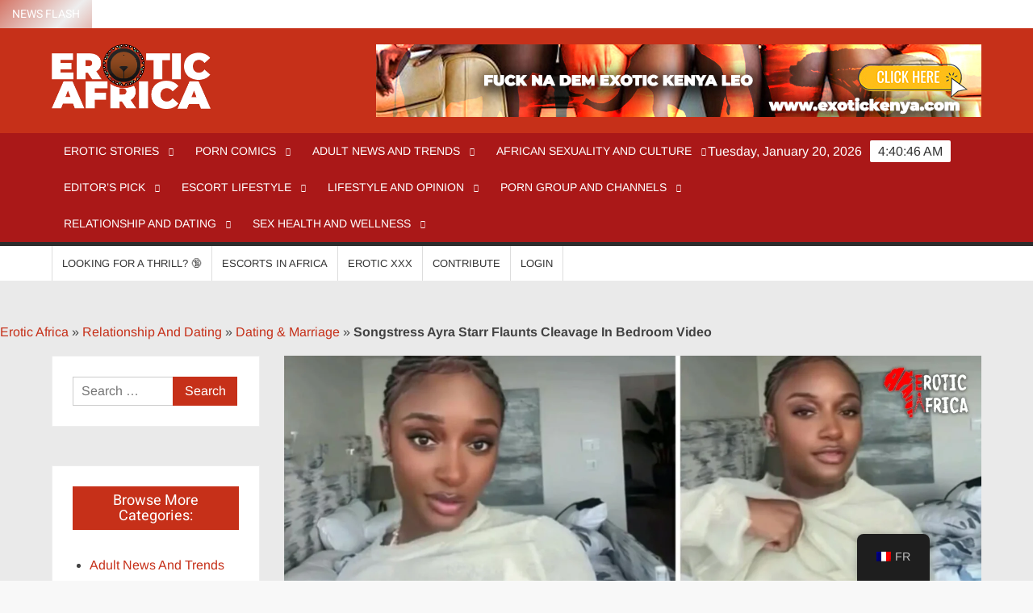

--- FILE ---
content_type: text/html; charset=UTF-8
request_url: https://www.erotic-africa.com/ayra-starr-flaunts-cleavage-in-bedroom-video/
body_size: 33144
content:
<!doctype html>
<html lang="en-US">
<head><script>(function(w,i,g){w[g]=w[g]||[];if(typeof w[g].push=='function')w[g].push(i)})
(window,'GTM-PZTGVS9','google_tags_first_party');</script><script>(function(w,d,s,l){w[l]=w[l]||[];(function(){w[l].push(arguments);})('set', 'developer_id.dYzg1YT', true);
		w[l].push({'gtm.start':new Date().getTime(),event:'gtm.js'});var f=d.getElementsByTagName(s)[0],
		j=d.createElement(s);j.async=true;j.src='/metrics/';
		f.parentNode.insertBefore(j,f);
		})(window,document,'script','dataLayer');</script>
    
	<meta charset="UTF-8">
	<meta name="viewport" content="width=device-width">
	<link rel="profile" href="https://gmpg.org/xfn/11">

				 			 			 			 			 			 			 			 			 			 			 			 			 			 			 			 			 			 			 			 			 			 			 			 			 			 			 			 			 			 			 			 			 			 			 			 			 			 			 			 			 			 			 			 			 			 			 			 			 <meta name='robots' content='index, follow, max-image-preview:large, max-snippet:-1, max-video-preview:-1' />

	<!-- This site is optimized with the Yoast SEO Premium plugin v26.6 (Yoast SEO v26.7) - https://yoast.com/wordpress/plugins/seo/ -->
	<title>Songstress Ayra Starr Flaunts Cleavage In Bedroom Video - Erotic Africa Adult Blog</title>
	<link rel="canonical" href="https://www.erotic-africa.com/ayra-starr-flaunts-cleavage-in-bedroom-video/" />
	<meta property="og:locale" content="en_US" />
	<meta property="og:type" content="article" />
	<meta property="og:title" content="Songstress Ayra Starr Flaunts Cleavage In Bedroom Video" />
	<meta property="og:description" content="Reading Time:  &lt; 1 minuteCharismatic music star Ayra Starr has ignited a social media frenzy after sharing a recent &hellip; Read More" />
	<meta property="og:url" content="https://www.erotic-africa.com/ayra-starr-flaunts-cleavage-in-bedroom-video/" />
	<meta property="og:site_name" content="Erotic Africa Adult Blog" />
	<meta property="article:published_time" content="2024-01-17T11:04:01+00:00" />
	<meta property="og:image" content="https://www.erotic-africa.com/wp-content/uploads/2024/01/1-33.webp" />
	<meta property="og:image:width" content="1635" />
	<meta property="og:image:height" content="767" />
	<meta property="og:image:type" content="image/webp" />
	<meta name="author" content="Rish K" />
	<meta name="twitter:card" content="summary_large_image" />
	<meta name="twitter:label1" content="Written by" />
	<meta name="twitter:data1" content="Rish K" />
	<meta name="twitter:label2" content="Est. reading time" />
	<meta name="twitter:data2" content="1 minute" />
	<script type="application/ld+json" class="yoast-schema-graph">{"@context":"https://schema.org","@graph":[{"@type":"Article","@id":"https://www.erotic-africa.com/ayra-starr-flaunts-cleavage-in-bedroom-video/#article","isPartOf":{"@id":"https://www.erotic-africa.com/ayra-starr-flaunts-cleavage-in-bedroom-video/"},"author":{"name":"Rish K","@id":"https://www.erotic-africa.com/#/schema/person/c6beabfdb7dca89ef55d3fd0ff136319"},"headline":"Songstress Ayra Starr Flaunts Cleavage In Bedroom Video","datePublished":"2024-01-17T11:04:01+00:00","mainEntityOfPage":{"@id":"https://www.erotic-africa.com/ayra-starr-flaunts-cleavage-in-bedroom-video/"},"wordCount":236,"commentCount":0,"publisher":{"@id":"https://www.erotic-africa.com/#organization"},"image":{"@id":"https://www.erotic-africa.com/ayra-starr-flaunts-cleavage-in-bedroom-video/#primaryimage"},"thumbnailUrl":"https://www.erotic-africa.com/wp-content/uploads/2024/01/1-33.webp","articleSection":["Dating &amp; Marriage","Nairaland"],"inLanguage":"en-US","potentialAction":[{"@type":"CommentAction","name":"Comment","target":["https://www.erotic-africa.com/ayra-starr-flaunts-cleavage-in-bedroom-video/#respond"]}]},{"@type":"WebPage","@id":"https://www.erotic-africa.com/ayra-starr-flaunts-cleavage-in-bedroom-video/","url":"https://www.erotic-africa.com/ayra-starr-flaunts-cleavage-in-bedroom-video/","name":"Songstress Ayra Starr Flaunts Cleavage In Bedroom Video - Erotic Africa Adult Blog","isPartOf":{"@id":"https://www.erotic-africa.com/#website"},"primaryImageOfPage":{"@id":"https://www.erotic-africa.com/ayra-starr-flaunts-cleavage-in-bedroom-video/#primaryimage"},"image":{"@id":"https://www.erotic-africa.com/ayra-starr-flaunts-cleavage-in-bedroom-video/#primaryimage"},"thumbnailUrl":"https://www.erotic-africa.com/wp-content/uploads/2024/01/1-33.webp","datePublished":"2024-01-17T11:04:01+00:00","breadcrumb":{"@id":"https://www.erotic-africa.com/ayra-starr-flaunts-cleavage-in-bedroom-video/#breadcrumb"},"inLanguage":"en-US","potentialAction":[{"@type":"ReadAction","target":["https://www.erotic-africa.com/ayra-starr-flaunts-cleavage-in-bedroom-video/"]}]},{"@type":"ImageObject","inLanguage":"en-US","@id":"https://www.erotic-africa.com/ayra-starr-flaunts-cleavage-in-bedroom-video/#primaryimage","url":"https://www.erotic-africa.com/wp-content/uploads/2024/01/1-33.webp","contentUrl":"https://www.erotic-africa.com/wp-content/uploads/2024/01/1-33.webp","width":1635,"height":767},{"@type":"BreadcrumbList","@id":"https://www.erotic-africa.com/ayra-starr-flaunts-cleavage-in-bedroom-video/#breadcrumb","itemListElement":[{"@type":"ListItem","position":1,"name":"Erotic Africa","item":"https://www.erotic-africa.com/"},{"@type":"ListItem","position":2,"name":"Relationship And Dating","item":"https://www.erotic-africa.com/category/relationship-and-dating/"},{"@type":"ListItem","position":3,"name":"Dating &amp; Marriage","item":"https://www.erotic-africa.com/category/relationship-and-dating/dating-marriage/"},{"@type":"ListItem","position":4,"name":"Songstress Ayra Starr Flaunts Cleavage In Bedroom Video"}]},{"@type":"WebSite","@id":"https://www.erotic-africa.com/#website","url":"https://www.erotic-africa.com/","name":"Erotic Africa Adult Blog","description":"Africa’s Authentic Erotic Voice","publisher":{"@id":"https://www.erotic-africa.com/#organization"},"potentialAction":[{"@type":"SearchAction","target":{"@type":"EntryPoint","urlTemplate":"https://www.erotic-africa.com/?s={search_term_string}"},"query-input":{"@type":"PropertyValueSpecification","valueRequired":true,"valueName":"search_term_string"}}],"inLanguage":"en-US"},{"@type":"Organization","@id":"https://www.erotic-africa.com/#organization","name":"Erotic Africa Adult Blog","url":"https://www.erotic-africa.com/","logo":{"@type":"ImageObject","inLanguage":"en-US","@id":"https://www.erotic-africa.com/#/schema/logo/image/","url":"https://www.erotic-africa.com/wp-content/uploads/2025/06/Erotic-Africa-Logo-White.png","contentUrl":"https://www.erotic-africa.com/wp-content/uploads/2025/06/Erotic-Africa-Logo-White.png","width":376,"height":153,"caption":"Erotic Africa Adult Blog"},"image":{"@id":"https://www.erotic-africa.com/#/schema/logo/image/"}},{"@type":"Person","@id":"https://www.erotic-africa.com/#/schema/person/c6beabfdb7dca89ef55d3fd0ff136319","name":"Rish K","image":{"@type":"ImageObject","inLanguage":"en-US","@id":"https://www.erotic-africa.com/#/schema/person/image/","url":"https://secure.gravatar.com/avatar/9fe71a1bb209aea0f79517b5d389956ad4304c8bb0099117c9c9143e7a59e662?s=96&d=mm&r=g","contentUrl":"https://secure.gravatar.com/avatar/9fe71a1bb209aea0f79517b5d389956ad4304c8bb0099117c9c9143e7a59e662?s=96&d=mm&r=g","caption":"Rish K"},"url":"https://www.erotic-africa.com/author/priscillah-k/"}]}</script>
	<!-- / Yoast SEO Premium plugin. -->


<link rel='dns-prefetch' href='//cdnjs.cloudflare.com' />
<link rel="alternate" type="application/rss+xml" title="Erotic Africa Adult Blog &raquo; Feed" href="https://www.erotic-africa.com/feed/" />
<link rel="alternate" type="application/rss+xml" title="Erotic Africa Adult Blog &raquo; Comments Feed" href="https://www.erotic-africa.com/comments/feed/" />
<link rel="alternate" type="application/rss+xml" title="Erotic Africa Adult Blog &raquo; Songstress Ayra Starr Flaunts Cleavage In Bedroom Video Comments Feed" href="https://www.erotic-africa.com/ayra-starr-flaunts-cleavage-in-bedroom-video/feed/" />
<link rel="alternate" title="oEmbed (JSON)" type="application/json+oembed" href="https://www.erotic-africa.com/wp-json/oembed/1.0/embed?url=https%3A%2F%2Fwww.erotic-africa.com%2Fayra-starr-flaunts-cleavage-in-bedroom-video%2F" />
<link rel="alternate" title="oEmbed (XML)" type="text/xml+oembed" href="https://www.erotic-africa.com/wp-json/oembed/1.0/embed?url=https%3A%2F%2Fwww.erotic-africa.com%2Fayra-starr-flaunts-cleavage-in-bedroom-video%2F&#038;format=xml" />
<!-- www.erotic-africa.com is managing ads with Advanced Ads 2.0.16 – https://wpadvancedads.com/ --><script id="eroti-ready">
			window.advanced_ads_ready=function(e,a){a=a||"complete";var d=function(e){return"interactive"===a?"loading"!==e:"complete"===e};d(document.readyState)?e():document.addEventListener("readystatechange",(function(a){d(a.target.readyState)&&e()}),{once:"interactive"===a})},window.advanced_ads_ready_queue=window.advanced_ads_ready_queue||[];		</script>
		<style id='wp-img-auto-sizes-contain-inline-css' type='text/css'>
img:is([sizes=auto i],[sizes^="auto," i]){contain-intrinsic-size:3000px 1500px}
/*# sourceURL=wp-img-auto-sizes-contain-inline-css */
</style>
<style id='wp-emoji-styles-inline-css' type='text/css'>

	img.wp-smiley, img.emoji {
		display: inline !important;
		border: none !important;
		box-shadow: none !important;
		height: 1em !important;
		width: 1em !important;
		margin: 0 0.07em !important;
		vertical-align: -0.1em !important;
		background: none !important;
		padding: 0 !important;
	}
/*# sourceURL=wp-emoji-styles-inline-css */
</style>
<style id='wp-block-library-inline-css' type='text/css'>
:root{--wp-block-synced-color:#7a00df;--wp-block-synced-color--rgb:122,0,223;--wp-bound-block-color:var(--wp-block-synced-color);--wp-editor-canvas-background:#ddd;--wp-admin-theme-color:#007cba;--wp-admin-theme-color--rgb:0,124,186;--wp-admin-theme-color-darker-10:#006ba1;--wp-admin-theme-color-darker-10--rgb:0,107,160.5;--wp-admin-theme-color-darker-20:#005a87;--wp-admin-theme-color-darker-20--rgb:0,90,135;--wp-admin-border-width-focus:2px}@media (min-resolution:192dpi){:root{--wp-admin-border-width-focus:1.5px}}.wp-element-button{cursor:pointer}:root .has-very-light-gray-background-color{background-color:#eee}:root .has-very-dark-gray-background-color{background-color:#313131}:root .has-very-light-gray-color{color:#eee}:root .has-very-dark-gray-color{color:#313131}:root .has-vivid-green-cyan-to-vivid-cyan-blue-gradient-background{background:linear-gradient(135deg,#00d084,#0693e3)}:root .has-purple-crush-gradient-background{background:linear-gradient(135deg,#34e2e4,#4721fb 50%,#ab1dfe)}:root .has-hazy-dawn-gradient-background{background:linear-gradient(135deg,#faaca8,#dad0ec)}:root .has-subdued-olive-gradient-background{background:linear-gradient(135deg,#fafae1,#67a671)}:root .has-atomic-cream-gradient-background{background:linear-gradient(135deg,#fdd79a,#004a59)}:root .has-nightshade-gradient-background{background:linear-gradient(135deg,#330968,#31cdcf)}:root .has-midnight-gradient-background{background:linear-gradient(135deg,#020381,#2874fc)}:root{--wp--preset--font-size--normal:16px;--wp--preset--font-size--huge:42px}.has-regular-font-size{font-size:1em}.has-larger-font-size{font-size:2.625em}.has-normal-font-size{font-size:var(--wp--preset--font-size--normal)}.has-huge-font-size{font-size:var(--wp--preset--font-size--huge)}.has-text-align-center{text-align:center}.has-text-align-left{text-align:left}.has-text-align-right{text-align:right}.has-fit-text{white-space:nowrap!important}#end-resizable-editor-section{display:none}.aligncenter{clear:both}.items-justified-left{justify-content:flex-start}.items-justified-center{justify-content:center}.items-justified-right{justify-content:flex-end}.items-justified-space-between{justify-content:space-between}.screen-reader-text{border:0;clip-path:inset(50%);height:1px;margin:-1px;overflow:hidden;padding:0;position:absolute;width:1px;word-wrap:normal!important}.screen-reader-text:focus{background-color:#ddd;clip-path:none;color:#444;display:block;font-size:1em;height:auto;left:5px;line-height:normal;padding:15px 23px 14px;text-decoration:none;top:5px;width:auto;z-index:100000}html :where(.has-border-color){border-style:solid}html :where([style*=border-top-color]){border-top-style:solid}html :where([style*=border-right-color]){border-right-style:solid}html :where([style*=border-bottom-color]){border-bottom-style:solid}html :where([style*=border-left-color]){border-left-style:solid}html :where([style*=border-width]){border-style:solid}html :where([style*=border-top-width]){border-top-style:solid}html :where([style*=border-right-width]){border-right-style:solid}html :where([style*=border-bottom-width]){border-bottom-style:solid}html :where([style*=border-left-width]){border-left-style:solid}html :where(img[class*=wp-image-]){height:auto;max-width:100%}:where(figure){margin:0 0 1em}html :where(.is-position-sticky){--wp-admin--admin-bar--position-offset:var(--wp-admin--admin-bar--height,0px)}@media screen and (max-width:600px){html :where(.is-position-sticky){--wp-admin--admin-bar--position-offset:0px}}

/*# sourceURL=wp-block-library-inline-css */
</style><style id='wp-block-categories-inline-css' type='text/css'>
.wp-block-categories{box-sizing:border-box}.wp-block-categories.alignleft{margin-right:2em}.wp-block-categories.alignright{margin-left:2em}.wp-block-categories.wp-block-categories-dropdown.aligncenter{text-align:center}.wp-block-categories .wp-block-categories__label{display:block;width:100%}
/*# sourceURL=https://www.erotic-africa.com/wp-includes/blocks/categories/style.min.css */
</style>
<style id='wp-block-heading-inline-css' type='text/css'>
h1:where(.wp-block-heading).has-background,h2:where(.wp-block-heading).has-background,h3:where(.wp-block-heading).has-background,h4:where(.wp-block-heading).has-background,h5:where(.wp-block-heading).has-background,h6:where(.wp-block-heading).has-background{padding:1.25em 2.375em}h1.has-text-align-left[style*=writing-mode]:where([style*=vertical-lr]),h1.has-text-align-right[style*=writing-mode]:where([style*=vertical-rl]),h2.has-text-align-left[style*=writing-mode]:where([style*=vertical-lr]),h2.has-text-align-right[style*=writing-mode]:where([style*=vertical-rl]),h3.has-text-align-left[style*=writing-mode]:where([style*=vertical-lr]),h3.has-text-align-right[style*=writing-mode]:where([style*=vertical-rl]),h4.has-text-align-left[style*=writing-mode]:where([style*=vertical-lr]),h4.has-text-align-right[style*=writing-mode]:where([style*=vertical-rl]),h5.has-text-align-left[style*=writing-mode]:where([style*=vertical-lr]),h5.has-text-align-right[style*=writing-mode]:where([style*=vertical-rl]),h6.has-text-align-left[style*=writing-mode]:where([style*=vertical-lr]),h6.has-text-align-right[style*=writing-mode]:where([style*=vertical-rl]){rotate:180deg}
/*# sourceURL=https://www.erotic-africa.com/wp-includes/blocks/heading/style.min.css */
</style>
<style id='wp-block-group-inline-css' type='text/css'>
.wp-block-group{box-sizing:border-box}:where(.wp-block-group.wp-block-group-is-layout-constrained){position:relative}
/*# sourceURL=https://www.erotic-africa.com/wp-includes/blocks/group/style.min.css */
</style>
<style id='wp-block-paragraph-inline-css' type='text/css'>
.is-small-text{font-size:.875em}.is-regular-text{font-size:1em}.is-large-text{font-size:2.25em}.is-larger-text{font-size:3em}.has-drop-cap:not(:focus):first-letter{float:left;font-size:8.4em;font-style:normal;font-weight:100;line-height:.68;margin:.05em .1em 0 0;text-transform:uppercase}body.rtl .has-drop-cap:not(:focus):first-letter{float:none;margin-left:.1em}p.has-drop-cap.has-background{overflow:hidden}:root :where(p.has-background){padding:1.25em 2.375em}:where(p.has-text-color:not(.has-link-color)) a{color:inherit}p.has-text-align-left[style*="writing-mode:vertical-lr"],p.has-text-align-right[style*="writing-mode:vertical-rl"]{rotate:180deg}
/*# sourceURL=https://www.erotic-africa.com/wp-includes/blocks/paragraph/style.min.css */
</style>
<style id='wp-block-social-links-inline-css' type='text/css'>
.wp-block-social-links{background:none;box-sizing:border-box;margin-left:0;padding-left:0;padding-right:0;text-indent:0}.wp-block-social-links .wp-social-link a,.wp-block-social-links .wp-social-link a:hover{border-bottom:0;box-shadow:none;text-decoration:none}.wp-block-social-links .wp-social-link svg{height:1em;width:1em}.wp-block-social-links .wp-social-link span:not(.screen-reader-text){font-size:.65em;margin-left:.5em;margin-right:.5em}.wp-block-social-links.has-small-icon-size{font-size:16px}.wp-block-social-links,.wp-block-social-links.has-normal-icon-size{font-size:24px}.wp-block-social-links.has-large-icon-size{font-size:36px}.wp-block-social-links.has-huge-icon-size{font-size:48px}.wp-block-social-links.aligncenter{display:flex;justify-content:center}.wp-block-social-links.alignright{justify-content:flex-end}.wp-block-social-link{border-radius:9999px;display:block}@media not (prefers-reduced-motion){.wp-block-social-link{transition:transform .1s ease}}.wp-block-social-link{height:auto}.wp-block-social-link a{align-items:center;display:flex;line-height:0}.wp-block-social-link:hover{transform:scale(1.1)}.wp-block-social-links .wp-block-social-link.wp-social-link{display:inline-block;margin:0;padding:0}.wp-block-social-links .wp-block-social-link.wp-social-link .wp-block-social-link-anchor,.wp-block-social-links .wp-block-social-link.wp-social-link .wp-block-social-link-anchor svg,.wp-block-social-links .wp-block-social-link.wp-social-link .wp-block-social-link-anchor:active,.wp-block-social-links .wp-block-social-link.wp-social-link .wp-block-social-link-anchor:hover,.wp-block-social-links .wp-block-social-link.wp-social-link .wp-block-social-link-anchor:visited{color:currentColor;fill:currentColor}:where(.wp-block-social-links:not(.is-style-logos-only)) .wp-social-link{background-color:#f0f0f0;color:#444}:where(.wp-block-social-links:not(.is-style-logos-only)) .wp-social-link-amazon{background-color:#f90;color:#fff}:where(.wp-block-social-links:not(.is-style-logos-only)) .wp-social-link-bandcamp{background-color:#1ea0c3;color:#fff}:where(.wp-block-social-links:not(.is-style-logos-only)) .wp-social-link-behance{background-color:#0757fe;color:#fff}:where(.wp-block-social-links:not(.is-style-logos-only)) .wp-social-link-bluesky{background-color:#0a7aff;color:#fff}:where(.wp-block-social-links:not(.is-style-logos-only)) .wp-social-link-codepen{background-color:#1e1f26;color:#fff}:where(.wp-block-social-links:not(.is-style-logos-only)) .wp-social-link-deviantart{background-color:#02e49b;color:#fff}:where(.wp-block-social-links:not(.is-style-logos-only)) .wp-social-link-discord{background-color:#5865f2;color:#fff}:where(.wp-block-social-links:not(.is-style-logos-only)) .wp-social-link-dribbble{background-color:#e94c89;color:#fff}:where(.wp-block-social-links:not(.is-style-logos-only)) .wp-social-link-dropbox{background-color:#4280ff;color:#fff}:where(.wp-block-social-links:not(.is-style-logos-only)) .wp-social-link-etsy{background-color:#f45800;color:#fff}:where(.wp-block-social-links:not(.is-style-logos-only)) .wp-social-link-facebook{background-color:#0866ff;color:#fff}:where(.wp-block-social-links:not(.is-style-logos-only)) .wp-social-link-fivehundredpx{background-color:#000;color:#fff}:where(.wp-block-social-links:not(.is-style-logos-only)) .wp-social-link-flickr{background-color:#0461dd;color:#fff}:where(.wp-block-social-links:not(.is-style-logos-only)) .wp-social-link-foursquare{background-color:#e65678;color:#fff}:where(.wp-block-social-links:not(.is-style-logos-only)) .wp-social-link-github{background-color:#24292d;color:#fff}:where(.wp-block-social-links:not(.is-style-logos-only)) .wp-social-link-goodreads{background-color:#eceadd;color:#382110}:where(.wp-block-social-links:not(.is-style-logos-only)) .wp-social-link-google{background-color:#ea4434;color:#fff}:where(.wp-block-social-links:not(.is-style-logos-only)) .wp-social-link-gravatar{background-color:#1d4fc4;color:#fff}:where(.wp-block-social-links:not(.is-style-logos-only)) .wp-social-link-instagram{background-color:#f00075;color:#fff}:where(.wp-block-social-links:not(.is-style-logos-only)) .wp-social-link-lastfm{background-color:#e21b24;color:#fff}:where(.wp-block-social-links:not(.is-style-logos-only)) .wp-social-link-linkedin{background-color:#0d66c2;color:#fff}:where(.wp-block-social-links:not(.is-style-logos-only)) .wp-social-link-mastodon{background-color:#3288d4;color:#fff}:where(.wp-block-social-links:not(.is-style-logos-only)) .wp-social-link-medium{background-color:#000;color:#fff}:where(.wp-block-social-links:not(.is-style-logos-only)) .wp-social-link-meetup{background-color:#f6405f;color:#fff}:where(.wp-block-social-links:not(.is-style-logos-only)) .wp-social-link-patreon{background-color:#000;color:#fff}:where(.wp-block-social-links:not(.is-style-logos-only)) .wp-social-link-pinterest{background-color:#e60122;color:#fff}:where(.wp-block-social-links:not(.is-style-logos-only)) .wp-social-link-pocket{background-color:#ef4155;color:#fff}:where(.wp-block-social-links:not(.is-style-logos-only)) .wp-social-link-reddit{background-color:#ff4500;color:#fff}:where(.wp-block-social-links:not(.is-style-logos-only)) .wp-social-link-skype{background-color:#0478d7;color:#fff}:where(.wp-block-social-links:not(.is-style-logos-only)) .wp-social-link-snapchat{background-color:#fefc00;color:#fff;stroke:#000}:where(.wp-block-social-links:not(.is-style-logos-only)) .wp-social-link-soundcloud{background-color:#ff5600;color:#fff}:where(.wp-block-social-links:not(.is-style-logos-only)) .wp-social-link-spotify{background-color:#1bd760;color:#fff}:where(.wp-block-social-links:not(.is-style-logos-only)) .wp-social-link-telegram{background-color:#2aabee;color:#fff}:where(.wp-block-social-links:not(.is-style-logos-only)) .wp-social-link-threads{background-color:#000;color:#fff}:where(.wp-block-social-links:not(.is-style-logos-only)) .wp-social-link-tiktok{background-color:#000;color:#fff}:where(.wp-block-social-links:not(.is-style-logos-only)) .wp-social-link-tumblr{background-color:#011835;color:#fff}:where(.wp-block-social-links:not(.is-style-logos-only)) .wp-social-link-twitch{background-color:#6440a4;color:#fff}:where(.wp-block-social-links:not(.is-style-logos-only)) .wp-social-link-twitter{background-color:#1da1f2;color:#fff}:where(.wp-block-social-links:not(.is-style-logos-only)) .wp-social-link-vimeo{background-color:#1eb7ea;color:#fff}:where(.wp-block-social-links:not(.is-style-logos-only)) .wp-social-link-vk{background-color:#4680c2;color:#fff}:where(.wp-block-social-links:not(.is-style-logos-only)) .wp-social-link-wordpress{background-color:#3499cd;color:#fff}:where(.wp-block-social-links:not(.is-style-logos-only)) .wp-social-link-whatsapp{background-color:#25d366;color:#fff}:where(.wp-block-social-links:not(.is-style-logos-only)) .wp-social-link-x{background-color:#000;color:#fff}:where(.wp-block-social-links:not(.is-style-logos-only)) .wp-social-link-yelp{background-color:#d32422;color:#fff}:where(.wp-block-social-links:not(.is-style-logos-only)) .wp-social-link-youtube{background-color:red;color:#fff}:where(.wp-block-social-links.is-style-logos-only) .wp-social-link{background:none}:where(.wp-block-social-links.is-style-logos-only) .wp-social-link svg{height:1.25em;width:1.25em}:where(.wp-block-social-links.is-style-logos-only) .wp-social-link-amazon{color:#f90}:where(.wp-block-social-links.is-style-logos-only) .wp-social-link-bandcamp{color:#1ea0c3}:where(.wp-block-social-links.is-style-logos-only) .wp-social-link-behance{color:#0757fe}:where(.wp-block-social-links.is-style-logos-only) .wp-social-link-bluesky{color:#0a7aff}:where(.wp-block-social-links.is-style-logos-only) .wp-social-link-codepen{color:#1e1f26}:where(.wp-block-social-links.is-style-logos-only) .wp-social-link-deviantart{color:#02e49b}:where(.wp-block-social-links.is-style-logos-only) .wp-social-link-discord{color:#5865f2}:where(.wp-block-social-links.is-style-logos-only) .wp-social-link-dribbble{color:#e94c89}:where(.wp-block-social-links.is-style-logos-only) .wp-social-link-dropbox{color:#4280ff}:where(.wp-block-social-links.is-style-logos-only) .wp-social-link-etsy{color:#f45800}:where(.wp-block-social-links.is-style-logos-only) .wp-social-link-facebook{color:#0866ff}:where(.wp-block-social-links.is-style-logos-only) .wp-social-link-fivehundredpx{color:#000}:where(.wp-block-social-links.is-style-logos-only) .wp-social-link-flickr{color:#0461dd}:where(.wp-block-social-links.is-style-logos-only) .wp-social-link-foursquare{color:#e65678}:where(.wp-block-social-links.is-style-logos-only) .wp-social-link-github{color:#24292d}:where(.wp-block-social-links.is-style-logos-only) .wp-social-link-goodreads{color:#382110}:where(.wp-block-social-links.is-style-logos-only) .wp-social-link-google{color:#ea4434}:where(.wp-block-social-links.is-style-logos-only) .wp-social-link-gravatar{color:#1d4fc4}:where(.wp-block-social-links.is-style-logos-only) .wp-social-link-instagram{color:#f00075}:where(.wp-block-social-links.is-style-logos-only) .wp-social-link-lastfm{color:#e21b24}:where(.wp-block-social-links.is-style-logos-only) .wp-social-link-linkedin{color:#0d66c2}:where(.wp-block-social-links.is-style-logos-only) .wp-social-link-mastodon{color:#3288d4}:where(.wp-block-social-links.is-style-logos-only) .wp-social-link-medium{color:#000}:where(.wp-block-social-links.is-style-logos-only) .wp-social-link-meetup{color:#f6405f}:where(.wp-block-social-links.is-style-logos-only) .wp-social-link-patreon{color:#000}:where(.wp-block-social-links.is-style-logos-only) .wp-social-link-pinterest{color:#e60122}:where(.wp-block-social-links.is-style-logos-only) .wp-social-link-pocket{color:#ef4155}:where(.wp-block-social-links.is-style-logos-only) .wp-social-link-reddit{color:#ff4500}:where(.wp-block-social-links.is-style-logos-only) .wp-social-link-skype{color:#0478d7}:where(.wp-block-social-links.is-style-logos-only) .wp-social-link-snapchat{color:#fff;stroke:#000}:where(.wp-block-social-links.is-style-logos-only) .wp-social-link-soundcloud{color:#ff5600}:where(.wp-block-social-links.is-style-logos-only) .wp-social-link-spotify{color:#1bd760}:where(.wp-block-social-links.is-style-logos-only) .wp-social-link-telegram{color:#2aabee}:where(.wp-block-social-links.is-style-logos-only) .wp-social-link-threads{color:#000}:where(.wp-block-social-links.is-style-logos-only) .wp-social-link-tiktok{color:#000}:where(.wp-block-social-links.is-style-logos-only) .wp-social-link-tumblr{color:#011835}:where(.wp-block-social-links.is-style-logos-only) .wp-social-link-twitch{color:#6440a4}:where(.wp-block-social-links.is-style-logos-only) .wp-social-link-twitter{color:#1da1f2}:where(.wp-block-social-links.is-style-logos-only) .wp-social-link-vimeo{color:#1eb7ea}:where(.wp-block-social-links.is-style-logos-only) .wp-social-link-vk{color:#4680c2}:where(.wp-block-social-links.is-style-logos-only) .wp-social-link-whatsapp{color:#25d366}:where(.wp-block-social-links.is-style-logos-only) .wp-social-link-wordpress{color:#3499cd}:where(.wp-block-social-links.is-style-logos-only) .wp-social-link-x{color:#000}:where(.wp-block-social-links.is-style-logos-only) .wp-social-link-yelp{color:#d32422}:where(.wp-block-social-links.is-style-logos-only) .wp-social-link-youtube{color:red}.wp-block-social-links.is-style-pill-shape .wp-social-link{width:auto}:root :where(.wp-block-social-links .wp-social-link a){padding:.25em}:root :where(.wp-block-social-links.is-style-logos-only .wp-social-link a){padding:0}:root :where(.wp-block-social-links.is-style-pill-shape .wp-social-link a){padding-left:.6666666667em;padding-right:.6666666667em}.wp-block-social-links:not(.has-icon-color):not(.has-icon-background-color) .wp-social-link-snapchat .wp-block-social-link-label{color:#000}
/*# sourceURL=https://www.erotic-africa.com/wp-includes/blocks/social-links/style.min.css */
</style>
<style id='global-styles-inline-css' type='text/css'>
:root{--wp--preset--aspect-ratio--square: 1;--wp--preset--aspect-ratio--4-3: 4/3;--wp--preset--aspect-ratio--3-4: 3/4;--wp--preset--aspect-ratio--3-2: 3/2;--wp--preset--aspect-ratio--2-3: 2/3;--wp--preset--aspect-ratio--16-9: 16/9;--wp--preset--aspect-ratio--9-16: 9/16;--wp--preset--color--black: #000000;--wp--preset--color--cyan-bluish-gray: #abb8c3;--wp--preset--color--white: #ffffff;--wp--preset--color--pale-pink: #f78da7;--wp--preset--color--vivid-red: #cf2e2e;--wp--preset--color--luminous-vivid-orange: #ff6900;--wp--preset--color--luminous-vivid-amber: #fcb900;--wp--preset--color--light-green-cyan: #7bdcb5;--wp--preset--color--vivid-green-cyan: #00d084;--wp--preset--color--pale-cyan-blue: #8ed1fc;--wp--preset--color--vivid-cyan-blue: #0693e3;--wp--preset--color--vivid-purple: #9b51e0;--wp--preset--gradient--vivid-cyan-blue-to-vivid-purple: linear-gradient(135deg,rgb(6,147,227) 0%,rgb(155,81,224) 100%);--wp--preset--gradient--light-green-cyan-to-vivid-green-cyan: linear-gradient(135deg,rgb(122,220,180) 0%,rgb(0,208,130) 100%);--wp--preset--gradient--luminous-vivid-amber-to-luminous-vivid-orange: linear-gradient(135deg,rgb(252,185,0) 0%,rgb(255,105,0) 100%);--wp--preset--gradient--luminous-vivid-orange-to-vivid-red: linear-gradient(135deg,rgb(255,105,0) 0%,rgb(207,46,46) 100%);--wp--preset--gradient--very-light-gray-to-cyan-bluish-gray: linear-gradient(135deg,rgb(238,238,238) 0%,rgb(169,184,195) 100%);--wp--preset--gradient--cool-to-warm-spectrum: linear-gradient(135deg,rgb(74,234,220) 0%,rgb(151,120,209) 20%,rgb(207,42,186) 40%,rgb(238,44,130) 60%,rgb(251,105,98) 80%,rgb(254,248,76) 100%);--wp--preset--gradient--blush-light-purple: linear-gradient(135deg,rgb(255,206,236) 0%,rgb(152,150,240) 100%);--wp--preset--gradient--blush-bordeaux: linear-gradient(135deg,rgb(254,205,165) 0%,rgb(254,45,45) 50%,rgb(107,0,62) 100%);--wp--preset--gradient--luminous-dusk: linear-gradient(135deg,rgb(255,203,112) 0%,rgb(199,81,192) 50%,rgb(65,88,208) 100%);--wp--preset--gradient--pale-ocean: linear-gradient(135deg,rgb(255,245,203) 0%,rgb(182,227,212) 50%,rgb(51,167,181) 100%);--wp--preset--gradient--electric-grass: linear-gradient(135deg,rgb(202,248,128) 0%,rgb(113,206,126) 100%);--wp--preset--gradient--midnight: linear-gradient(135deg,rgb(2,3,129) 0%,rgb(40,116,252) 100%);--wp--preset--font-size--small: 13px;--wp--preset--font-size--medium: 20px;--wp--preset--font-size--large: 36px;--wp--preset--font-size--x-large: 42px;--wp--preset--spacing--20: 0.44rem;--wp--preset--spacing--30: 0.67rem;--wp--preset--spacing--40: 1rem;--wp--preset--spacing--50: 1.5rem;--wp--preset--spacing--60: 2.25rem;--wp--preset--spacing--70: 3.38rem;--wp--preset--spacing--80: 5.06rem;--wp--preset--shadow--natural: 6px 6px 9px rgba(0, 0, 0, 0.2);--wp--preset--shadow--deep: 12px 12px 50px rgba(0, 0, 0, 0.4);--wp--preset--shadow--sharp: 6px 6px 0px rgba(0, 0, 0, 0.2);--wp--preset--shadow--outlined: 6px 6px 0px -3px rgb(255, 255, 255), 6px 6px rgb(0, 0, 0);--wp--preset--shadow--crisp: 6px 6px 0px rgb(0, 0, 0);}:where(.is-layout-flex){gap: 0.5em;}:where(.is-layout-grid){gap: 0.5em;}body .is-layout-flex{display: flex;}.is-layout-flex{flex-wrap: wrap;align-items: center;}.is-layout-flex > :is(*, div){margin: 0;}body .is-layout-grid{display: grid;}.is-layout-grid > :is(*, div){margin: 0;}:where(.wp-block-columns.is-layout-flex){gap: 2em;}:where(.wp-block-columns.is-layout-grid){gap: 2em;}:where(.wp-block-post-template.is-layout-flex){gap: 1.25em;}:where(.wp-block-post-template.is-layout-grid){gap: 1.25em;}.has-black-color{color: var(--wp--preset--color--black) !important;}.has-cyan-bluish-gray-color{color: var(--wp--preset--color--cyan-bluish-gray) !important;}.has-white-color{color: var(--wp--preset--color--white) !important;}.has-pale-pink-color{color: var(--wp--preset--color--pale-pink) !important;}.has-vivid-red-color{color: var(--wp--preset--color--vivid-red) !important;}.has-luminous-vivid-orange-color{color: var(--wp--preset--color--luminous-vivid-orange) !important;}.has-luminous-vivid-amber-color{color: var(--wp--preset--color--luminous-vivid-amber) !important;}.has-light-green-cyan-color{color: var(--wp--preset--color--light-green-cyan) !important;}.has-vivid-green-cyan-color{color: var(--wp--preset--color--vivid-green-cyan) !important;}.has-pale-cyan-blue-color{color: var(--wp--preset--color--pale-cyan-blue) !important;}.has-vivid-cyan-blue-color{color: var(--wp--preset--color--vivid-cyan-blue) !important;}.has-vivid-purple-color{color: var(--wp--preset--color--vivid-purple) !important;}.has-black-background-color{background-color: var(--wp--preset--color--black) !important;}.has-cyan-bluish-gray-background-color{background-color: var(--wp--preset--color--cyan-bluish-gray) !important;}.has-white-background-color{background-color: var(--wp--preset--color--white) !important;}.has-pale-pink-background-color{background-color: var(--wp--preset--color--pale-pink) !important;}.has-vivid-red-background-color{background-color: var(--wp--preset--color--vivid-red) !important;}.has-luminous-vivid-orange-background-color{background-color: var(--wp--preset--color--luminous-vivid-orange) !important;}.has-luminous-vivid-amber-background-color{background-color: var(--wp--preset--color--luminous-vivid-amber) !important;}.has-light-green-cyan-background-color{background-color: var(--wp--preset--color--light-green-cyan) !important;}.has-vivid-green-cyan-background-color{background-color: var(--wp--preset--color--vivid-green-cyan) !important;}.has-pale-cyan-blue-background-color{background-color: var(--wp--preset--color--pale-cyan-blue) !important;}.has-vivid-cyan-blue-background-color{background-color: var(--wp--preset--color--vivid-cyan-blue) !important;}.has-vivid-purple-background-color{background-color: var(--wp--preset--color--vivid-purple) !important;}.has-black-border-color{border-color: var(--wp--preset--color--black) !important;}.has-cyan-bluish-gray-border-color{border-color: var(--wp--preset--color--cyan-bluish-gray) !important;}.has-white-border-color{border-color: var(--wp--preset--color--white) !important;}.has-pale-pink-border-color{border-color: var(--wp--preset--color--pale-pink) !important;}.has-vivid-red-border-color{border-color: var(--wp--preset--color--vivid-red) !important;}.has-luminous-vivid-orange-border-color{border-color: var(--wp--preset--color--luminous-vivid-orange) !important;}.has-luminous-vivid-amber-border-color{border-color: var(--wp--preset--color--luminous-vivid-amber) !important;}.has-light-green-cyan-border-color{border-color: var(--wp--preset--color--light-green-cyan) !important;}.has-vivid-green-cyan-border-color{border-color: var(--wp--preset--color--vivid-green-cyan) !important;}.has-pale-cyan-blue-border-color{border-color: var(--wp--preset--color--pale-cyan-blue) !important;}.has-vivid-cyan-blue-border-color{border-color: var(--wp--preset--color--vivid-cyan-blue) !important;}.has-vivid-purple-border-color{border-color: var(--wp--preset--color--vivid-purple) !important;}.has-vivid-cyan-blue-to-vivid-purple-gradient-background{background: var(--wp--preset--gradient--vivid-cyan-blue-to-vivid-purple) !important;}.has-light-green-cyan-to-vivid-green-cyan-gradient-background{background: var(--wp--preset--gradient--light-green-cyan-to-vivid-green-cyan) !important;}.has-luminous-vivid-amber-to-luminous-vivid-orange-gradient-background{background: var(--wp--preset--gradient--luminous-vivid-amber-to-luminous-vivid-orange) !important;}.has-luminous-vivid-orange-to-vivid-red-gradient-background{background: var(--wp--preset--gradient--luminous-vivid-orange-to-vivid-red) !important;}.has-very-light-gray-to-cyan-bluish-gray-gradient-background{background: var(--wp--preset--gradient--very-light-gray-to-cyan-bluish-gray) !important;}.has-cool-to-warm-spectrum-gradient-background{background: var(--wp--preset--gradient--cool-to-warm-spectrum) !important;}.has-blush-light-purple-gradient-background{background: var(--wp--preset--gradient--blush-light-purple) !important;}.has-blush-bordeaux-gradient-background{background: var(--wp--preset--gradient--blush-bordeaux) !important;}.has-luminous-dusk-gradient-background{background: var(--wp--preset--gradient--luminous-dusk) !important;}.has-pale-ocean-gradient-background{background: var(--wp--preset--gradient--pale-ocean) !important;}.has-electric-grass-gradient-background{background: var(--wp--preset--gradient--electric-grass) !important;}.has-midnight-gradient-background{background: var(--wp--preset--gradient--midnight) !important;}.has-small-font-size{font-size: var(--wp--preset--font-size--small) !important;}.has-medium-font-size{font-size: var(--wp--preset--font-size--medium) !important;}.has-large-font-size{font-size: var(--wp--preset--font-size--large) !important;}.has-x-large-font-size{font-size: var(--wp--preset--font-size--x-large) !important;}
/*# sourceURL=global-styles-inline-css */
</style>
<style id='core-block-supports-inline-css' type='text/css'>
.wp-elements-d8869fc08ef41b4a4a8d99279b536a61 a:where(:not(.wp-element-button)){color:var(--wp--preset--color--vivid-red);}.wp-container-core-social-links-is-layout-16018d1d{justify-content:center;}
/*# sourceURL=core-block-supports-inline-css */
</style>

<style id='classic-theme-styles-inline-css' type='text/css'>
/*! This file is auto-generated */
.wp-block-button__link{color:#fff;background-color:#32373c;border-radius:9999px;box-shadow:none;text-decoration:none;padding:calc(.667em + 2px) calc(1.333em + 2px);font-size:1.125em}.wp-block-file__button{background:#32373c;color:#fff;text-decoration:none}
/*# sourceURL=/wp-includes/css/classic-themes.min.css */
</style>
<link rel='stylesheet' id='contact-form-7-css' href='https://www.erotic-africa.com/wp-content/plugins/contact-form-7/includes/css/styles.css?ver=6.1.4' type='text/css' media='all' />
<style id='dominant-color-styles-inline-css' type='text/css'>
img[data-dominant-color]:not(.has-transparency) { background-color: var(--dominant-color); }
/*# sourceURL=dominant-color-styles-inline-css */
</style>
<link rel='stylesheet' id='dppv-style-view-css' href='https://www.erotic-africa.com/wp-content/plugins/dp-post-views/stylesheet/style.css?ver=6.9' type='text/css' media='all' />
<link rel='stylesheet' id='fontawesome-css' href='https://www.erotic-africa.com/wp-content/plugins/easy-social-sharing/assets/css/font-awesome.min.css?ver=1.3.6' type='text/css' media='all' />
<link rel='stylesheet' id='easy-social-sharing-general-css' href='https://www.erotic-africa.com/wp-content/plugins/easy-social-sharing/assets/css/easy-social-sharing.css?ver=1.3.6' type='text/css' media='all' />
<link rel='stylesheet' id='pdfp-public-css' href='https://www.erotic-africa.com/wp-content/plugins/pdf-poster/build/public.css?ver=2.3.1' type='text/css' media='all' />
<link rel='stylesheet' id='sticky-social-icons-css' href='https://www.erotic-africa.com/wp-content/plugins/sticky-social-icons/public/assets/build/css/sticky-social-icons-public.css?ver=1.2.1' type='text/css' media='all' />
<link rel='stylesheet' id='font-awesome-css' href='//cdnjs.cloudflare.com/ajax/libs/font-awesome/5.14.0/css/all.min.css?ver=6.9' type='text/css' media='all' />
<link rel='stylesheet' id='trp-floater-language-switcher-style-css' href='https://www.erotic-africa.com/wp-content/plugins/translatepress-multilingual/assets/css/trp-floater-language-switcher.css?ver=3.0.6' type='text/css' media='all' />
<link rel='stylesheet' id='trp-language-switcher-style-css' href='https://www.erotic-africa.com/wp-content/plugins/translatepress-multilingual/assets/css/trp-language-switcher.css?ver=3.0.6' type='text/css' media='all' />
<style id='trp-language-switcher-style-inline-css' type='text/css'>
.trp-language-switcher > div {
    padding: 3px 5px 3px 5px;
    background-image: none;
    text-align: center;}
/*# sourceURL=trp-language-switcher-style-inline-css */
</style>
<link rel='stylesheet' id='ez-toc-css' href='https://www.erotic-africa.com/wp-content/plugins/easy-table-of-contents/assets/css/screen.min.css?ver=2.0.80' type='text/css' media='all' />
<style id='ez-toc-inline-css' type='text/css'>
div#ez-toc-container .ez-toc-title {font-size: 120%;}div#ez-toc-container .ez-toc-title {font-weight: 500;}div#ez-toc-container ul li , div#ez-toc-container ul li a {font-size: 95%;}div#ez-toc-container ul li , div#ez-toc-container ul li a {font-weight: 500;}div#ez-toc-container nav ul ul li {font-size: 90%;}.ez-toc-box-title {font-weight: bold; margin-bottom: 10px; text-align: center; text-transform: uppercase; letter-spacing: 1px; color: #666; padding-bottom: 5px;position:absolute;top:-4%;left:5%;background-color: inherit;transition: top 0.3s ease;}.ez-toc-box-title.toc-closed {top:-25%;}
.ez-toc-container-direction {direction: ltr;}.ez-toc-counter ul{counter-reset: item ;}.ez-toc-counter nav ul li a::before {content: counters(item, '.', decimal) '. ';display: inline-block;counter-increment: item;flex-grow: 0;flex-shrink: 0;margin-right: .2em; float: left; }.ez-toc-widget-direction {direction: ltr;}.ez-toc-widget-container ul{counter-reset: item ;}.ez-toc-widget-container nav ul li a::before {content: counters(item, '.', decimal) '. ';display: inline-block;counter-increment: item;flex-grow: 0;flex-shrink: 0;margin-right: .2em; float: left; }
/*# sourceURL=ez-toc-inline-css */
</style>
<link rel='stylesheet' id='oc_jquery_ui-css' href='https://www.erotic-africa.com/wp-content/plugins/ovulation-calculator/css/jquery-ui.css?ver=1715068714' type='text/css' media='' />
<link rel='stylesheet' id='oc_custom_datepicker-css' href='https://www.erotic-africa.com/wp-content/plugins/ovulation-calculator/css/melon.datepicker.css?ver=1715068714' type='text/css' media='' />
<link rel='stylesheet' id='oc-main-css' href='https://www.erotic-africa.com/wp-content/plugins/ovulation-calculator/css/ovulation-calculator.css?ver=1715068714' type='text/css' media='' />
<link rel='stylesheet' id='freenews-style-css' href='https://www.erotic-africa.com/wp-content/themes/freenews/style.css?ver=6.9' type='text/css' media='all' />
<style id='freenews-style-inline-css' type='text/css'>

	/* Background Color for FreeNews Pro */

	/* Page ________________________ */
	#page {
		background-color: #eaeaea;
	}

	/* Top Scrolling  ________________________ */
	.marquee {
		background-color: ;
	}

	/* Top Search  ________________________ */
	.header-media-search {
		background-color: ;
	}

	/* Secondary Navigation________________________ */
	.secondary-navigation {
		background-color: ;
	}

	/* Main Banner________________________ */
	.main-banner,
	.hl-category-inner:after {
		background-color: ;
	}

	/* Main Content________________________ */
	.main-content-area {
		background-color: ;
	}

	/* Left Widget Area________________________ */
	.left-widget-area {
		background-color: ;
	}

	/* Right Widget Area________________________ */
	.right-widget-area {
		background-color: ;
	}

	/* Sidebar Widget Title________________________ */
	.right-widget-area .widget-title, 
	#secondary .widget-title {
		background-color: ;
	}

	/* Widget Big Small Category Posts________________________ */
	.widget_big_small_category_posts {
		background-color:  !important;
	}

	/* Footer Widget Section ________________________ */
	.footer-sidebar {
		background-color: ;
	}

	/* Footer End ________________________ */
	.copyright-area {
		background-color: ;
	}

	/* Standard Column Post ________________________ */
	.standard-column-inner {
		background-color:  !important;
	}

	/* link and Button ________________________ */
	a,
	.posts-navigation .nav-links .nav-previous,
	.posts-navigation .nav-links .nav-previous a,
	.posts-navigation .nav-links .nav-next,
	.posts-navigation .nav-links .nav-next a,
	.post-navigation .nav-links .nav-previous,
	.post-navigation .nav-links .nav-previous a,
	.post-navigation .nav-links .nav-next,
	.post-navigation .nav-links .nav-next a,
	.pagination .nav-links .page-numbers.current,
	.pagination .nav-links .page-numbers:hover,
	.menu-social-links-container ul > li a:before,
	blockquote:before,
	.marquee .news-post-title:before {
		color: #c63019;
	}

	.header-social-menu,
	.header-brand,
	.social-links-menu li a,
	button,
	input[type="button"],
	input[type="reset"],
	input[type="submit"],
	.main-navigation ul.sub-menu,
	.main-navigation ul.children,
	.menu-social-links-container ul > li a:hover,
	.right-widget-area .widget-title,
	#secondary .widget-title,
	.posts-holder .post.sticky .entry-content-holder:before,
	.sticky-name,
	.entry-footer .entry-meta span:before,
	.entry-footer .entry-meta .tag-links a:before,
	.left-widget-area .widget-title:before,
	.hl-category-header,
	.hl-category-nav:hover,
	.back-to-top,
	#bbpress-forums #bbp-search-form #bbp_search_submit {
		background-color: #c63019;
	}

	@media only screen and (max-width: 767px) {
	    .main-navigation ul>li:hover > .dropdown-toggle,
	    .main-navigation ul>li.current-menu-item .dropdown-toggle,
	    .main-navigation ul>li.current-menu-ancestor .dropdown-toggle {
	        background-color: #c63019;
	    }

	    .main-navigation ul li:hover>a,
		 .main-navigation ul li.current-menu-item>a,
		 .main-navigation ul li.current_page_item>a,
		 .main-navigation ul li.current-menu-ancestor>a  {
			color: #c63019;
		}

		 .main-navigation ul.sub-menu,
		 .main-navigation ul.children {
			background-color: transparent;
		}
	}

	.flash-news-header {
		background: linear-gradient(-45deg, #c63019, #EEEEEE, #c63019, #333333);
		background-size: 400%;
	}

	.main-content-area .widget-title:after,
	#colophon .widget-title:after {
		background: -webkit-linear-gradient(to right,#c63019,transparent);
		background: linear-gradient(to right,#c63019,transparent);
	}

	.widget_search .search-submit,
	.post-page-search .search-submit {
		background-color: #c63019;
		border-color: #c63019;
	}

	/* Woocommerce ________________________ */
	.woocommerce #respond input#submit, 
	.woocommerce a.button, 
	.woocommerce button.button, 
	.woocommerce input.button,
	.woocommerce #respond input#submit.alt, 
	.woocommerce a.button.alt, 
	.woocommerce button.button.alt, 
	.woocommerce input.button.alt,
	.woocommerce span.onsale {
		background-color: #c63019;
	}

	.woocommerce div.product p.price, 
	.woocommerce div.product span.price,
	.woocommerce ul.products li.product .price {
		color: #c63019;
	}
	

	/* Navigation ________________________ */
	#nav-sticker {
		background-color: ;
	}

	/* Navigation Border________________________ */
	#nav-sticker {
		border-color: ;
	}

	.main-navigation > ul > li.current-menu-item > a, 
	.main-navigation > ul > li.current_page_item > a, 
	.main-navigation > ul > li.current-menu-ancestor > a {
		background-color: ;
	}

	@media only screen and (max-width: 768px) {
		.main-navigation > ul > li.current-menu-item > a, 
		.main-navigation > ul > li.current_page_item > a, 
		.main-navigation > ul > li.current-menu-ancestor > a {
			background-color: transparent;
		}
	}

	/* Top Header________________________ */
	.flash-news-header {
		background: linear-gradient(-45deg, , #EEEEEE, , #333333);
		background-size: 400%;
	}

	.header-social-menu {
		background-color: ;
	}

	/* Site branding ________________________ */
	.header-brand {
		background-color: ;
	}
/*# sourceURL=freenews-style-inline-css */
</style>
<link rel='stylesheet' id='freenews-google-fonts-css' href='https://www.erotic-africa.com/wp-content/fonts/a505eb1dde43e845c154b73a898b8977.css' type='text/css' media='all' />
<link rel='stylesheet' id='yarpp-thumbnails-css' href='https://www.erotic-africa.com/wp-content/plugins/yet-another-related-posts-plugin/style/styles_thumbnails.css?ver=5.30.11' type='text/css' media='all' />
<style id='yarpp-thumbnails-inline-css' type='text/css'>
.yarpp-thumbnails-horizontal .yarpp-thumbnail {width: 160px;height: 200px;margin: 5px;margin-left: 0px;}.yarpp-thumbnail > img, .yarpp-thumbnail-default {width: 150px;height: 150px;margin: 5px;}.yarpp-thumbnails-horizontal .yarpp-thumbnail-title {margin: 7px;margin-top: 0px;width: 150px;}.yarpp-thumbnail-default > img {min-height: 150px;min-width: 150px;}
.yarpp-thumbnails-horizontal .yarpp-thumbnail {width: 160px;height: 200px;margin: 5px;margin-left: 0px;}.yarpp-thumbnail > img, .yarpp-thumbnail-default {width: 150px;height: 150px;margin: 5px;}.yarpp-thumbnails-horizontal .yarpp-thumbnail-title {margin: 7px;margin-top: 0px;width: 150px;}.yarpp-thumbnail-default > img {min-height: 150px;min-width: 150px;}
/*# sourceURL=yarpp-thumbnails-inline-css */
</style>
<link rel='stylesheet' id='freenews-style-pro-css' href='https://www.erotic-africa.com/wp-content/plugins/freenews-pro/inc/css/style-pro.css?ver=6.9' type='text/css' media='all' />
<link rel='stylesheet' id='yarppRelatedCss-css' href='https://www.erotic-africa.com/wp-content/plugins/yet-another-related-posts-plugin/style/related.css?ver=5.30.11' type='text/css' media='all' />
<script type="text/javascript">
            window._nslDOMReady = (function () {
                const executedCallbacks = new Set();
            
                return function (callback) {
                    /**
                    * Third parties might dispatch DOMContentLoaded events, so we need to ensure that we only run our callback once!
                    */
                    if (executedCallbacks.has(callback)) return;
            
                    const wrappedCallback = function () {
                        if (executedCallbacks.has(callback)) return;
                        executedCallbacks.add(callback);
                        callback();
                    };
            
                    if (document.readyState === "complete" || document.readyState === "interactive") {
                        wrappedCallback();
                    } else {
                        document.addEventListener("DOMContentLoaded", wrappedCallback);
                    }
                };
            })();
        </script><script type="text/javascript" src="https://www.erotic-africa.com/wp-includes/js/jquery/jquery.min.js?ver=3.7.1" id="jquery-core-js"></script>
<script type="text/javascript" src="https://www.erotic-africa.com/wp-includes/js/jquery/jquery-migrate.min.js?ver=3.4.1" id="jquery-migrate-js"></script>
<script type="text/javascript" src="https://www.erotic-africa.com/wp-content/themes/freenews/assets/js/global.js?ver=1" id="freenews-global-js"></script>
<link rel="https://api.w.org/" href="https://www.erotic-africa.com/wp-json/" /><link rel="alternate" title="JSON" type="application/json" href="https://www.erotic-africa.com/wp-json/wp/v2/posts/17108" /><link rel="EditURI" type="application/rsd+xml" title="RSD" href="https://www.erotic-africa.com/xmlrpc.php?rsd" />
<meta name="generator" content="WordPress 6.9" />
<link rel='shortlink' href='https://www.erotic-africa.com/?p=17108' />
<meta name="generator" content="auto-sizes 1.7.0">
<meta name="generator" content="dominant-color-images 1.2.0">
        <style>
                    </style>
<meta name="generator" content="performance-lab 4.0.1; plugins: auto-sizes, dominant-color-images, embed-optimizer, image-prioritizer, performant-translations, nocache-bfcache, speculation-rules, web-worker-offloading, webp-uploads">
<meta name="generator" content="performant-translations 1.2.0">
<style id="sticky-social-icons-styles"></style><meta name="generator" content="web-worker-offloading 0.2.0">
<meta name="generator" content="webp-uploads 2.6.1">
<link rel="alternate" hreflang="en-US" href="https://www.erotic-africa.com/ayra-starr-flaunts-cleavage-in-bedroom-video/"/>
<link rel="alternate" hreflang="fr-FR" href="https://www.erotic-africa.com/fr/ayra-starr-flaunts-cleavage-in-bedroom-video/"/>
<link rel="alternate" hreflang="en" href="https://www.erotic-africa.com/ayra-starr-flaunts-cleavage-in-bedroom-video/"/>
<link rel="alternate" hreflang="fr" href="https://www.erotic-africa.com/fr/ayra-starr-flaunts-cleavage-in-bedroom-video/"/>
<link rel="alternate" hreflang="x-default" href="https://www.erotic-africa.com/ayra-starr-flaunts-cleavage-in-bedroom-video/"/>
			<style>
				.oc_title,
				.oc_subtitle,
				.calculator_table h2,
				.single .calculator_table h2,
				.calculator_table p,
				.calculator_table a,
				.icon-calendar3:before{
					color: ;
					text-decoration: none;
				}

				/*Period Daes + Selected day*/

				.ui-state-default.ui-state-highlight.ui-state-active,
				.ui-datepicker-current-day .ui-state-default.ui-state-active,
				.ll-skin-melon td .ui-state-hover,

				td.periodDay a.ui-state-default,
				td.periodDay span.ui-state-default,
/* 				.ll-skin-melon td .ui-state-default.ui-state-hover, */
				.period-indicator{
					background-color: ;
					color: ;
				}

				/*Fertile Dates*/
				td.fertileDay a.ui-state-default,
				td.fertileDay span.ui-state-default{
					background-color: ;
				}

				/*Submit/Send background color*/
				.calculator_table .submit-btn input[type=submit]{
					background-color: ;
				}

				/*Submit/Send background hover+focus color*/
				.calculator_table .submit-btn input[type=submit]:focus,
				.calculator_table .submit-btn input[type=submit]:hover{
					background-color: ;
				}

				/*Submit/Send color*/
				.calculator_table .icon-angle-right,
				.calculator_table .submit-btn input[type=submit]{
					color: ;
				}

				/* Calendar Year color*/
				.ll-skin-melon .ui-datepicker .ui-datepicker-title{
					color: ;
				}
				/* Calendar Days/Week color*/
				.ll-skin-melon .ui-datepicker th{
					color: ;
				}
				/* Calendar Background color*/
				#ovulationCalculatorForm,
				.calendar-area{
					background-color: ;
				}
				/* Calendar Cell Background color*/
				.ll-skin-melon td .ui-state-default{
					background: ;
				}
				/* Calendar disabled Cell text color*/
				.ll-skin-melon .ui-state-disabled .ui-state-default{
					color: ;
				}
				/* Calendar selected day text color*/
				.ll-skin-melon td .ui-state-default.ui-state-active{
					color: ;
				}
				/* Calendar default day text color*/
				.ll-skin-melon td .ui-state-default{
					color: ;
				}
				/* Fertile tick color */
				td.fertileDay a.ui-state-default::after{
					color: #1A9F1F;
				}
				.fertileTick{
					fill: #1A9F1F;
				}
				/* Expected Ovulation color*/

				td.fertileDay-4 a.ui-state-default::after,
				td.fertileDay-10 a.ui-state-default::after{
					color: #1A9F1F!important;
				}
				.expected-ovulation{
					fill: #1A9F1F;
				}
			</style>
				<meta name="generator" content="speculation-rules 1.6.0">
<meta data-od-replaced-content="optimization-detective 1.0.0-beta4" name="generator" content="optimization-detective 1.0.0-beta4; url_metric_groups={0:populated, 480:empty, 600:empty, 782:populated}">
<meta name="generator" content="embed-optimizer 1.0.0-beta3">
<meta name="generator" content="image-prioritizer 1.0.0-beta3">
		<style type="text/css">
					.site-title a,
			.site-description,
			.has-header-image .site-title a,
			.has-header-image .site-description,
			.has-top-bg-image .site-title a,
			.has-top-bg-image .site-description {
				position: absolute;
				clip: rect(1px, 1px, 1px, 1px);
			}
				</style>
		<style type="text/css">.saboxplugin-wrap{-webkit-box-sizing:border-box;-moz-box-sizing:border-box;-ms-box-sizing:border-box;box-sizing:border-box;border:1px solid #eee;width:100%;clear:both;display:block;overflow:hidden;word-wrap:break-word;position:relative}.saboxplugin-wrap .saboxplugin-gravatar{float:left;padding:0 20px 20px 20px}.saboxplugin-wrap .saboxplugin-gravatar img{max-width:100px;height:auto;border-radius:0;}.saboxplugin-wrap .saboxplugin-authorname{font-size:18px;line-height:1;margin:20px 0 0 20px;display:block}.saboxplugin-wrap .saboxplugin-authorname a{text-decoration:none}.saboxplugin-wrap .saboxplugin-authorname a:focus{outline:0}.saboxplugin-wrap .saboxplugin-desc{display:block;margin:5px 20px}.saboxplugin-wrap .saboxplugin-desc a{text-decoration:underline}.saboxplugin-wrap .saboxplugin-desc p{margin:5px 0 12px}.saboxplugin-wrap .saboxplugin-web{margin:0 20px 15px;text-align:left}.saboxplugin-wrap .sab-web-position{text-align:right}.saboxplugin-wrap .saboxplugin-web a{color:#ccc;text-decoration:none}.saboxplugin-wrap .saboxplugin-socials{position:relative;display:block;background:#fcfcfc;padding:5px;border-top:1px solid #eee}.saboxplugin-wrap .saboxplugin-socials a svg{width:20px;height:20px}.saboxplugin-wrap .saboxplugin-socials a svg .st2{fill:#fff; transform-origin:center center;}.saboxplugin-wrap .saboxplugin-socials a svg .st1{fill:rgba(0,0,0,.3)}.saboxplugin-wrap .saboxplugin-socials a:hover{opacity:.8;-webkit-transition:opacity .4s;-moz-transition:opacity .4s;-o-transition:opacity .4s;transition:opacity .4s;box-shadow:none!important;-webkit-box-shadow:none!important}.saboxplugin-wrap .saboxplugin-socials .saboxplugin-icon-color{box-shadow:none;padding:0;border:0;-webkit-transition:opacity .4s;-moz-transition:opacity .4s;-o-transition:opacity .4s;transition:opacity .4s;display:inline-block;color:#fff;font-size:0;text-decoration:inherit;margin:5px;-webkit-border-radius:0;-moz-border-radius:0;-ms-border-radius:0;-o-border-radius:0;border-radius:0;overflow:hidden}.saboxplugin-wrap .saboxplugin-socials .saboxplugin-icon-grey{text-decoration:inherit;box-shadow:none;position:relative;display:-moz-inline-stack;display:inline-block;vertical-align:middle;zoom:1;margin:10px 5px;color:#444;fill:#444}.clearfix:after,.clearfix:before{content:' ';display:table;line-height:0;clear:both}.ie7 .clearfix{zoom:1}.saboxplugin-socials.sabox-colored .saboxplugin-icon-color .sab-twitch{border-color:#38245c}.saboxplugin-socials.sabox-colored .saboxplugin-icon-color .sab-behance{border-color:#003eb0}.saboxplugin-socials.sabox-colored .saboxplugin-icon-color .sab-deviantart{border-color:#036824}.saboxplugin-socials.sabox-colored .saboxplugin-icon-color .sab-digg{border-color:#00327c}.saboxplugin-socials.sabox-colored .saboxplugin-icon-color .sab-dribbble{border-color:#ba1655}.saboxplugin-socials.sabox-colored .saboxplugin-icon-color .sab-facebook{border-color:#1e2e4f}.saboxplugin-socials.sabox-colored .saboxplugin-icon-color .sab-flickr{border-color:#003576}.saboxplugin-socials.sabox-colored .saboxplugin-icon-color .sab-github{border-color:#264874}.saboxplugin-socials.sabox-colored .saboxplugin-icon-color .sab-google{border-color:#0b51c5}.saboxplugin-socials.sabox-colored .saboxplugin-icon-color .sab-html5{border-color:#902e13}.saboxplugin-socials.sabox-colored .saboxplugin-icon-color .sab-instagram{border-color:#1630aa}.saboxplugin-socials.sabox-colored .saboxplugin-icon-color .sab-linkedin{border-color:#00344f}.saboxplugin-socials.sabox-colored .saboxplugin-icon-color .sab-pinterest{border-color:#5b040e}.saboxplugin-socials.sabox-colored .saboxplugin-icon-color .sab-reddit{border-color:#992900}.saboxplugin-socials.sabox-colored .saboxplugin-icon-color .sab-rss{border-color:#a43b0a}.saboxplugin-socials.sabox-colored .saboxplugin-icon-color .sab-sharethis{border-color:#5d8420}.saboxplugin-socials.sabox-colored .saboxplugin-icon-color .sab-soundcloud{border-color:#995200}.saboxplugin-socials.sabox-colored .saboxplugin-icon-color .sab-spotify{border-color:#0f612c}.saboxplugin-socials.sabox-colored .saboxplugin-icon-color .sab-stackoverflow{border-color:#a95009}.saboxplugin-socials.sabox-colored .saboxplugin-icon-color .sab-steam{border-color:#006388}.saboxplugin-socials.sabox-colored .saboxplugin-icon-color .sab-user_email{border-color:#b84e05}.saboxplugin-socials.sabox-colored .saboxplugin-icon-color .sab-tumblr{border-color:#10151b}.saboxplugin-socials.sabox-colored .saboxplugin-icon-color .sab-twitter{border-color:#0967a0}.saboxplugin-socials.sabox-colored .saboxplugin-icon-color .sab-vimeo{border-color:#0d7091}.saboxplugin-socials.sabox-colored .saboxplugin-icon-color .sab-windows{border-color:#003f71}.saboxplugin-socials.sabox-colored .saboxplugin-icon-color .sab-whatsapp{border-color:#003f71}.saboxplugin-socials.sabox-colored .saboxplugin-icon-color .sab-wordpress{border-color:#0f3647}.saboxplugin-socials.sabox-colored .saboxplugin-icon-color .sab-yahoo{border-color:#14002d}.saboxplugin-socials.sabox-colored .saboxplugin-icon-color .sab-youtube{border-color:#900}.saboxplugin-socials.sabox-colored .saboxplugin-icon-color .sab-xing{border-color:#000202}.saboxplugin-socials.sabox-colored .saboxplugin-icon-color .sab-mixcloud{border-color:#2475a0}.saboxplugin-socials.sabox-colored .saboxplugin-icon-color .sab-vk{border-color:#243549}.saboxplugin-socials.sabox-colored .saboxplugin-icon-color .sab-medium{border-color:#00452c}.saboxplugin-socials.sabox-colored .saboxplugin-icon-color .sab-quora{border-color:#420e00}.saboxplugin-socials.sabox-colored .saboxplugin-icon-color .sab-meetup{border-color:#9b181c}.saboxplugin-socials.sabox-colored .saboxplugin-icon-color .sab-goodreads{border-color:#000}.saboxplugin-socials.sabox-colored .saboxplugin-icon-color .sab-snapchat{border-color:#999700}.saboxplugin-socials.sabox-colored .saboxplugin-icon-color .sab-500px{border-color:#00557f}.saboxplugin-socials.sabox-colored .saboxplugin-icon-color .sab-mastodont{border-color:#185886}.sabox-plus-item{margin-bottom:20px}@media screen and (max-width:480px){.saboxplugin-wrap{text-align:center}.saboxplugin-wrap .saboxplugin-gravatar{float:none;padding:20px 0;text-align:center;margin:0 auto;display:block}.saboxplugin-wrap .saboxplugin-gravatar img{float:none;display:inline-block;display:-moz-inline-stack;vertical-align:middle;zoom:1}.saboxplugin-wrap .saboxplugin-desc{margin:0 10px 20px;text-align:center}.saboxplugin-wrap .saboxplugin-authorname{text-align:center;margin:10px 0 20px}}body .saboxplugin-authorname a,body .saboxplugin-authorname a:hover{box-shadow:none;-webkit-box-shadow:none}a.sab-profile-edit{font-size:16px!important;line-height:1!important}.sab-edit-settings a,a.sab-profile-edit{color:#0073aa!important;box-shadow:none!important;-webkit-box-shadow:none!important}.sab-edit-settings{margin-right:15px;position:absolute;right:0;z-index:2;bottom:10px;line-height:20px}.sab-edit-settings i{margin-left:5px}.saboxplugin-socials{line-height:1!important}.rtl .saboxplugin-wrap .saboxplugin-gravatar{float:right}.rtl .saboxplugin-wrap .saboxplugin-authorname{display:flex;align-items:center}.rtl .saboxplugin-wrap .saboxplugin-authorname .sab-profile-edit{margin-right:10px}.rtl .sab-edit-settings{right:auto;left:0}img.sab-custom-avatar{max-width:75px;}.saboxplugin-wrap {border-color:#d3d3d3;}.saboxplugin-wrap .saboxplugin-socials {border-color:#d3d3d3;}.saboxplugin-wrap .saboxplugin-gravatar img {-webkit-border-radius:50%;-moz-border-radius:50%;-ms-border-radius:50%;-o-border-radius:50%;border-radius:50%;}.saboxplugin-wrap .saboxplugin-gravatar img {-webkit-border-radius:50%;-moz-border-radius:50%;-ms-border-radius:50%;-o-border-radius:50%;border-radius:50%;}.saboxplugin-wrap .saboxplugin-desc p, .saboxplugin-wrap .saboxplugin-desc  {color:#000000 !important;}.saboxplugin-wrap .saboxplugin-desc a {color:#1e73be !important;}.saboxplugin-wrap .saboxplugin-socials .saboxplugin-icon-grey {color:#666666; fill:#666666;}.saboxplugin-wrap .saboxplugin-authorname a,.saboxplugin-wrap .saboxplugin-authorname span {color:#dd3333;}.saboxplugin-wrap {margin-top:0px; margin-bottom:0px; padding: 0px 0px }.saboxplugin-wrap .saboxplugin-authorname {font-size:18px; line-height:25px;}.saboxplugin-wrap .saboxplugin-desc p, .saboxplugin-wrap .saboxplugin-desc {font-size:14px !important; line-height:21px !important;}.saboxplugin-wrap .saboxplugin-web {font-size:14px;}.saboxplugin-wrap .saboxplugin-socials a svg {width:18px;height:18px;}</style><link rel="icon" href="https://www.erotic-africa.com/wp-content/uploads/2025/06/Erotic-Africa-Logo-Favicon-150x150.png" sizes="32x32" />
<link rel="icon" href="https://www.erotic-africa.com/wp-content/uploads/2025/06/Erotic-Africa-Logo-Favicon-300x300.png" sizes="192x192" />
<link rel="apple-touch-icon" href="https://www.erotic-africa.com/wp-content/uploads/2025/06/Erotic-Africa-Logo-Favicon-300x300.png" />
<meta name="msapplication-TileImage" content="https://www.erotic-africa.com/wp-content/uploads/2025/06/Erotic-Africa-Logo-Favicon-300x300.png" />
<style type="text/css">div.nsl-container[data-align="left"] {
    text-align: left;
}

div.nsl-container[data-align="center"] {
    text-align: center;
}

div.nsl-container[data-align="right"] {
    text-align: right;
}


div.nsl-container div.nsl-container-buttons a[data-plugin="nsl"] {
    text-decoration: none;
    box-shadow: none;
    border: 0;
}

div.nsl-container .nsl-container-buttons {
    display: flex;
    padding: 5px 0;
}

div.nsl-container.nsl-container-block .nsl-container-buttons {
    display: inline-grid;
    grid-template-columns: minmax(145px, auto);
}

div.nsl-container-block-fullwidth .nsl-container-buttons {
    flex-flow: column;
    align-items: center;
}

div.nsl-container-block-fullwidth .nsl-container-buttons a,
div.nsl-container-block .nsl-container-buttons a {
    flex: 1 1 auto;
    display: block;
    margin: 5px 0;
    width: 100%;
}

div.nsl-container-inline {
    margin: -5px;
    text-align: left;
}

div.nsl-container-inline .nsl-container-buttons {
    justify-content: center;
    flex-wrap: wrap;
}

div.nsl-container-inline .nsl-container-buttons a {
    margin: 5px;
    display: inline-block;
}

div.nsl-container-grid .nsl-container-buttons {
    flex-flow: row;
    align-items: center;
    flex-wrap: wrap;
}

div.nsl-container-grid .nsl-container-buttons a {
    flex: 1 1 auto;
    display: block;
    margin: 5px;
    max-width: 280px;
    width: 100%;
}

@media only screen and (min-width: 650px) {
    div.nsl-container-grid .nsl-container-buttons a {
        width: auto;
    }
}

div.nsl-container .nsl-button {
    cursor: pointer;
    vertical-align: top;
    border-radius: 4px;
}

div.nsl-container .nsl-button-default {
    color: #fff;
    display: flex;
}

div.nsl-container .nsl-button-icon {
    display: inline-block;
}

div.nsl-container .nsl-button-svg-container {
    flex: 0 0 auto;
    padding: 8px;
    display: flex;
    align-items: center;
}

div.nsl-container svg {
    height: 24px;
    width: 24px;
    vertical-align: top;
}

div.nsl-container .nsl-button-default div.nsl-button-label-container {
    margin: 0 24px 0 12px;
    padding: 10px 0;
    font-family: Helvetica, Arial, sans-serif;
    font-size: 16px;
    line-height: 20px;
    letter-spacing: .25px;
    overflow: hidden;
    text-align: center;
    text-overflow: clip;
    white-space: nowrap;
    flex: 1 1 auto;
    -webkit-font-smoothing: antialiased;
    -moz-osx-font-smoothing: grayscale;
    text-transform: none;
    display: inline-block;
}

div.nsl-container .nsl-button-google[data-skin="light"] {
    box-shadow: inset 0 0 0 1px #747775;
    color: #1f1f1f;
}

div.nsl-container .nsl-button-google[data-skin="dark"] {
    box-shadow: inset 0 0 0 1px #8E918F;
    color: #E3E3E3;
}

div.nsl-container .nsl-button-google[data-skin="neutral"] {
    color: #1F1F1F;
}

div.nsl-container .nsl-button-google div.nsl-button-label-container {
    font-family: "Roboto Medium", Roboto, Helvetica, Arial, sans-serif;
}

div.nsl-container .nsl-button-apple .nsl-button-svg-container {
    padding: 0 6px;
}

div.nsl-container .nsl-button-apple .nsl-button-svg-container svg {
    height: 40px;
    width: auto;
}

div.nsl-container .nsl-button-apple[data-skin="light"] {
    color: #000;
    box-shadow: 0 0 0 1px #000;
}

div.nsl-container .nsl-button-facebook[data-skin="white"] {
    color: #000;
    box-shadow: inset 0 0 0 1px #000;
}

div.nsl-container .nsl-button-facebook[data-skin="light"] {
    color: #1877F2;
    box-shadow: inset 0 0 0 1px #1877F2;
}

div.nsl-container .nsl-button-spotify[data-skin="white"] {
    color: #191414;
    box-shadow: inset 0 0 0 1px #191414;
}

div.nsl-container .nsl-button-apple div.nsl-button-label-container {
    font-size: 17px;
    font-family: -apple-system, BlinkMacSystemFont, "Segoe UI", Roboto, Helvetica, Arial, sans-serif, "Apple Color Emoji", "Segoe UI Emoji", "Segoe UI Symbol";
}

div.nsl-container .nsl-button-slack div.nsl-button-label-container {
    font-size: 17px;
    font-family: -apple-system, BlinkMacSystemFont, "Segoe UI", Roboto, Helvetica, Arial, sans-serif, "Apple Color Emoji", "Segoe UI Emoji", "Segoe UI Symbol";
}

div.nsl-container .nsl-button-slack[data-skin="light"] {
    color: #000000;
    box-shadow: inset 0 0 0 1px #DDDDDD;
}

div.nsl-container .nsl-button-tiktok[data-skin="light"] {
    color: #161823;
    box-shadow: 0 0 0 1px rgba(22, 24, 35, 0.12);
}


div.nsl-container .nsl-button-kakao {
    color: rgba(0, 0, 0, 0.85);
}

.nsl-clear {
    clear: both;
}

.nsl-container {
    clear: both;
}

.nsl-disabled-provider .nsl-button {
    filter: grayscale(1);
    opacity: 0.8;
}

/*Button align start*/

div.nsl-container-inline[data-align="left"] .nsl-container-buttons {
    justify-content: flex-start;
}

div.nsl-container-inline[data-align="center"] .nsl-container-buttons {
    justify-content: center;
}

div.nsl-container-inline[data-align="right"] .nsl-container-buttons {
    justify-content: flex-end;
}


div.nsl-container-grid[data-align="left"] .nsl-container-buttons {
    justify-content: flex-start;
}

div.nsl-container-grid[data-align="center"] .nsl-container-buttons {
    justify-content: center;
}

div.nsl-container-grid[data-align="right"] .nsl-container-buttons {
    justify-content: flex-end;
}

div.nsl-container-grid[data-align="space-around"] .nsl-container-buttons {
    justify-content: space-around;
}

div.nsl-container-grid[data-align="space-between"] .nsl-container-buttons {
    justify-content: space-between;
}

/* Button align end*/

/* Redirect */

#nsl-redirect-overlay {
    display: flex;
    flex-direction: column;
    justify-content: center;
    align-items: center;
    position: fixed;
    z-index: 1000000;
    left: 0;
    top: 0;
    width: 100%;
    height: 100%;
    backdrop-filter: blur(1px);
    background-color: RGBA(0, 0, 0, .32);;
}

#nsl-redirect-overlay-container {
    display: flex;
    flex-direction: column;
    justify-content: center;
    align-items: center;
    background-color: white;
    padding: 30px;
    border-radius: 10px;
}

#nsl-redirect-overlay-spinner {
    content: '';
    display: block;
    margin: 20px;
    border: 9px solid RGBA(0, 0, 0, .6);
    border-top: 9px solid #fff;
    border-radius: 50%;
    box-shadow: inset 0 0 0 1px RGBA(0, 0, 0, .6), 0 0 0 1px RGBA(0, 0, 0, .6);
    width: 40px;
    height: 40px;
    animation: nsl-loader-spin 2s linear infinite;
}

@keyframes nsl-loader-spin {
    0% {
        transform: rotate(0deg)
    }
    to {
        transform: rotate(360deg)
    }
}

#nsl-redirect-overlay-title {
    font-family: -apple-system, BlinkMacSystemFont, "Segoe UI", Roboto, Oxygen-Sans, Ubuntu, Cantarell, "Helvetica Neue", sans-serif;
    font-size: 18px;
    font-weight: bold;
    color: #3C434A;
}

#nsl-redirect-overlay-text {
    font-family: -apple-system, BlinkMacSystemFont, "Segoe UI", Roboto, Oxygen-Sans, Ubuntu, Cantarell, "Helvetica Neue", sans-serif;
    text-align: center;
    font-size: 14px;
    color: #3C434A;
}

/* Redirect END*/</style><style type="text/css">/* Notice fallback */
#nsl-notices-fallback {
    position: fixed;
    right: 10px;
    top: 10px;
    z-index: 10000;
}

.admin-bar #nsl-notices-fallback {
    top: 42px;
}

#nsl-notices-fallback > div {
    position: relative;
    background: #fff;
    border-left: 4px solid #fff;
    box-shadow: 0 1px 1px 0 rgba(0, 0, 0, .1);
    margin: 5px 15px 2px;
    padding: 1px 20px;
}

#nsl-notices-fallback > div.error {
    display: block;
    border-left-color: #dc3232;
}

#nsl-notices-fallback > div.updated {
    display: block;
    border-left-color: #46b450;
}

#nsl-notices-fallback p {
    margin: .5em 0;
    padding: 2px;
}

#nsl-notices-fallback > div:after {
    position: absolute;
    right: 5px;
    top: 5px;
    content: '\00d7';
    display: block;
    height: 16px;
    width: 16px;
    line-height: 16px;
    text-align: center;
    font-size: 20px;
    cursor: pointer;
}</style><link rel='stylesheet' id='mediaelement-css' href='https://www.erotic-africa.com/wp-includes/js/mediaelement/mediaelementplayer-legacy.min.css?ver=4.2.17' type='text/css' media='all' />
<link rel='stylesheet' id='wp-mediaelement-css' href='https://www.erotic-africa.com/wp-includes/js/mediaelement/wp-mediaelement.min.css?ver=6.9' type='text/css' media='all' />
<link data-od-added-tag rel="preload" fetchpriority="high" as="image" href="https://www.erotic-africa.com/wp-content/uploads/2024/01/1-33.webp" imagesrcset="https://www.erotic-africa.com/wp-content/uploads/2024/01/1-33.webp 1635w, https://www.erotic-africa.com/wp-content/uploads/2024/01/1-33-300x141.webp 300w, https://www.erotic-africa.com/wp-content/uploads/2024/01/1-33-1024x480.webp 1024w, https://www.erotic-africa.com/wp-content/uploads/2024/01/1-33-768x360.webp 768w, https://www.erotic-africa.com/wp-content/uploads/2024/01/1-33-1536x721.webp 1536w, https://www.erotic-africa.com/wp-content/uploads/2024/01/1-33-18x8.webp 18w" imagesizes="(max-width: 1635px) 100vw, 1635px" media="screen and (width &lt;= 480px)">
<link data-od-added-tag rel="preload" fetchpriority="high" as="image" href="https://www.erotic-africa.com/wp-content/uploads/2024/01/1-33.webp" imagesrcset="https://www.erotic-africa.com/wp-content/uploads/2024/01/1-33.webp 1635w, https://www.erotic-africa.com/wp-content/uploads/2024/01/1-33-300x141.webp 300w, https://www.erotic-africa.com/wp-content/uploads/2024/01/1-33-1024x480.webp 1024w, https://www.erotic-africa.com/wp-content/uploads/2024/01/1-33-768x360.webp 768w, https://www.erotic-africa.com/wp-content/uploads/2024/01/1-33-1536x721.webp 1536w, https://www.erotic-africa.com/wp-content/uploads/2024/01/1-33-18x8.webp 18w" imagesizes="(max-width: 1635px) 100vw, 1635px" media="screen and (782px &lt; width)">
</head>

<body class="wp-singular post-template-default single single-post postid-17108 single-format-standard wp-custom-logo wp-theme-freenews single-left-sidebar translatepress-en_US lw-area rw-area has-sidebar aa-prefix-eroti-">
    
	<div id="page" class="site">
	<a class="skip-link screen-reader-text" href="#content">Skip to content</a>

	
	<header id="masthead" class="site-header">
		<div id="main-header" class="main-header">
			<div class="navigation-top">
        		<div class="wrap">
            	<div id="site-header-menu" class="site-header-menu">
               	<nav class="main-navigation" aria-label="Primary Menu" role="navigation">
							    <button class="menu-toggle" aria-controls="primary-menu" aria-expanded="false">
        <span class="toggle-text">Menu</span>
        <span class="toggle-bar"></span>
    </button>

    <ul id="primary-menu" class="menu nav-menu"><li id="menu-item-22275" class="menu-item menu-item-type-taxonomy menu-item-object-category current-post-ancestor menu-item-has-children menu-item-22275 category-color-501"><a href="https://www.erotic-africa.com/category/erotic-stories/">Erotic Stories</a>
<ul class="sub-menu">
	<li id="menu-item-10886" class="menu-item menu-item-type-taxonomy menu-item-object-category menu-item-10886 category-color-73"><a href="https://www.erotic-africa.com/category/erotic-stories/african-sex-stories/">African Sex Stories</a></li>
	<li id="menu-item-22288" class="menu-item menu-item-type-taxonomy menu-item-object-category menu-item-22288 category-color-477"><a href="https://www.erotic-africa.com/category/erotic-stories/the-namibian/">The Namibian</a></li>
	<li id="menu-item-22283" class="menu-item menu-item-type-taxonomy menu-item-object-category menu-item-22283 category-color-401"><a href="https://www.erotic-africa.com/category/erotic-stories/nouvelles-francaises/">French News</a></li>
	<li id="menu-item-22290" class="menu-item menu-item-type-taxonomy menu-item-object-category menu-item-22290 category-color-487"><a href="https://www.erotic-africa.com/category/erotic-stories/university-sex-tape/">University Leaked Sex Tapes</a></li>
	<li id="menu-item-22285" class="menu-item menu-item-type-taxonomy menu-item-object-category menu-item-22285 category-color-207"><a href="https://www.erotic-africa.com/category/erotic-stories/nairobi-raha/">Nairobi Raha</a></li>
	<li id="menu-item-22286" class="menu-item menu-item-type-taxonomy menu-item-object-category menu-item-22286 category-color-404"><a href="https://www.erotic-africa.com/category/erotic-stories/sex-4-greeners/">Sex4Greeners</a></li>
	<li id="menu-item-22284" class="menu-item menu-item-type-taxonomy menu-item-object-category current-post-ancestor current-menu-parent current-post-parent menu-item-22284 category-color-478"><a href="https://www.erotic-africa.com/category/erotic-stories/nairaland-forum/">Nairaland</a></li>
	<li id="menu-item-22289" class="menu-item menu-item-type-taxonomy menu-item-object-category menu-item-22289 category-color-206"><a href="https://www.erotic-africa.com/category/erotic-stories/ugandan-kachabali/">Ugandan Kachabali</a></li>
	<li id="menu-item-22287" class="menu-item menu-item-type-taxonomy menu-item-object-category menu-item-22287 category-color-402"><a href="https://www.erotic-africa.com/category/erotic-stories/short-sexy-stories/">Short Sexy Stories #SSS</a></li>
	<li id="menu-item-22281" class="menu-item menu-item-type-taxonomy menu-item-object-category menu-item-22281 category-color-487"><a href="https://www.erotic-africa.com/category/erotic-stories/university-sex-tape/">University Leaked Sex Tapes</a></li>
</ul>
</li>
<li id="menu-item-13067" class="menu-item menu-item-type-taxonomy menu-item-object-category menu-item-has-children menu-item-13067 category-color-481"><a href="https://www.erotic-africa.com/category/best-porn-comics/">Porn Comics</a>
<ul class="sub-menu">
	<li id="menu-item-15124" class="menu-item menu-item-type-taxonomy menu-item-object-category menu-item-15124 category-color-475"><a href="https://www.erotic-africa.com/category/best-porn-comics/savita-bhabhi/">Savita Bhabhi Sex Comics Free Download</a></li>
	<li id="menu-item-16481" class="menu-item menu-item-type-taxonomy menu-item-object-category menu-item-16481 category-color-484"><a href="https://www.erotic-africa.com/category/best-porn-comics/miss-rita-sex-comics-free-download/">Miss Rita Sex Comics Free Download</a></li>
	<li id="menu-item-17318" class="menu-item menu-item-type-taxonomy menu-item-object-category menu-item-17318 category-color-488"><a href="https://www.erotic-africa.com/category/best-porn-comics/sherlyn-porn-comic-kirtu-series/">Sherlyn Porn Comic</a></li>
	<li id="menu-item-17553" class="menu-item menu-item-type-taxonomy menu-item-object-category menu-item-17553 category-color-489"><a href="https://www.erotic-africa.com/category/best-porn-comics/the-trap-adult-comics/">The Trap Adult Comics</a></li>
	<li id="menu-item-18179" class="menu-item menu-item-type-taxonomy menu-item-object-category menu-item-18179 category-color-490"><a href="https://www.erotic-africa.com/category/best-porn-comics/velamma-porn-comics/">Velamma Porn Comics</a></li>
</ul>
</li>
<li id="menu-item-22272" class="menu-item menu-item-type-taxonomy menu-item-object-category menu-item-has-children menu-item-22272 category-color-495"><a href="https://www.erotic-africa.com/category/adult-news-and-trends/">Adult News And Trends</a>
<ul class="sub-menu">
	<li id="menu-item-10033" class="menu-item menu-item-type-taxonomy menu-item-object-category menu-item-10033 category-color-473"><a href="https://www.erotic-africa.com/category/adult-news-and-trends/celebrity-leaked-nudes-leaked-porn-videos/">Leaked Celebrity Sex Videos &#038; Nudes</a></li>
	<li id="menu-item-22302" class="menu-item menu-item-type-taxonomy menu-item-object-category menu-item-22302 category-color-476"><a href="https://www.erotic-africa.com/category/adult-news-and-trends/politician-nudes/">Politician Nudes</a></li>
	<li id="menu-item-3046" class="menu-item menu-item-type-taxonomy menu-item-object-category menu-item-3046 category-color-161"><a href="https://www.erotic-africa.com/category/adult-news-and-trends/sex-news-in-africa/">Sex News</a></li>
</ul>
</li>
<li id="menu-item-22273" class="menu-item menu-item-type-taxonomy menu-item-object-category menu-item-has-children menu-item-22273 category-color-503"><a href="https://www.erotic-africa.com/category/african-sexuality-and-culture/">African Sexuality And Culture</a>
<ul class="sub-menu">
	<li id="menu-item-22299" class="menu-item menu-item-type-taxonomy menu-item-object-category menu-item-22299 category-color-129"><a href="https://www.erotic-africa.com/category/african-sexuality-and-culture/african-sex/">African Sex</a></li>
	<li id="menu-item-22301" class="menu-item menu-item-type-taxonomy menu-item-object-category menu-item-22301 category-color-206"><a href="https://www.erotic-africa.com/category/erotic-stories/ugandan-kachabali/">Ugandan Kachabali</a></li>
	<li id="menu-item-22300" class="menu-item menu-item-type-taxonomy menu-item-object-category menu-item-22300 category-color-128"><a href="https://www.erotic-africa.com/category/african-sexuality-and-culture/sex-food/">Sex Food</a></li>
</ul>
</li>
<li id="menu-item-22274" class="menu-item menu-item-type-taxonomy menu-item-object-category menu-item-has-children menu-item-22274 category-color-498"><a href="https://www.erotic-africa.com/category/editors-pick/">Editor&#8217;s Pick</a>
<ul class="sub-menu">
	<li id="menu-item-22308" class="menu-item menu-item-type-taxonomy menu-item-object-category menu-item-22308 category-color-208"><a href="https://www.erotic-africa.com/category/editors-pick/featured/">Featured</a></li>
</ul>
</li>
<li id="menu-item-22276" class="menu-item menu-item-type-taxonomy menu-item-object-category menu-item-has-children menu-item-22276 category-color-499"><a href="https://www.erotic-africa.com/category/escort-lifestyle/">Escort Lifestyle</a>
<ul class="sub-menu">
	<li id="menu-item-13069" class="menu-item menu-item-type-taxonomy menu-item-object-category menu-item-13069 category-color-289"><a href="https://www.erotic-africa.com/category/escort-lifestyle/nightlife-in-africa/">Nightlife In Africa</a></li>
	<li id="menu-item-22295" class="menu-item menu-item-type-taxonomy menu-item-object-category menu-item-22295 category-color-482"><a href="https://www.erotic-africa.com/category/escort-lifestyle/escorts-in-africa/">Escorts in Africa</a></li>
	<li id="menu-item-22294" class="menu-item menu-item-type-taxonomy menu-item-object-category menu-item-22294 category-color-205"><a href="https://www.erotic-africa.com/category/escort-lifestyle/african-escorts/">African Escorts</a></li>
	<li id="menu-item-22298" class="menu-item menu-item-type-taxonomy menu-item-object-category menu-item-22298 category-color-358"><a href="https://www.erotic-africa.com/category/escort-lifestyle/sex-in-angola/">Sex in Angola</a></li>
	<li id="menu-item-22297" class="menu-item menu-item-type-taxonomy menu-item-object-category menu-item-22297 category-color-409"><a href="https://www.erotic-africa.com/category/escort-lifestyle/sex-in-africa/">Sex in Africa</a></li>
	<li id="menu-item-22296" class="menu-item menu-item-type-taxonomy menu-item-object-category menu-item-22296 category-color-13"><a href="https://www.erotic-africa.com/category/escort-lifestyle/prostitution-in-africa/">Prostitution</a></li>
</ul>
</li>
<li id="menu-item-22277" class="menu-item menu-item-type-taxonomy menu-item-object-category menu-item-has-children menu-item-22277 category-color-502"><a href="https://www.erotic-africa.com/category/lifestyle-and-opinion/">Lifestyle And Opinion</a>
<ul class="sub-menu">
	<li id="menu-item-22307" class="menu-item menu-item-type-taxonomy menu-item-object-category menu-item-22307 category-color-297"><a href="https://www.erotic-africa.com/category/lifestyle-and-opinion/lifestyle/">Lifestyle</a></li>
	<li id="menu-item-10756" class="menu-item menu-item-type-taxonomy menu-item-object-category menu-item-10756 category-color-400"><a href="https://www.erotic-africa.com/category/lifestyle-and-opinion/opinion-pieces/">Opinion Pieces</a></li>
</ul>
</li>
<li id="menu-item-22278" class="menu-item menu-item-type-taxonomy menu-item-object-category menu-item-has-children menu-item-22278 category-color-497"><a href="https://www.erotic-africa.com/category/porn-group-and-channels/">Porn Group And Channels</a>
<ul class="sub-menu">
	<li id="menu-item-18897" class="menu-item menu-item-type-taxonomy menu-item-object-category menu-item-18897 category-color-491"><a href="https://www.erotic-africa.com/category/porn-group-and-channels/xxx-telegram-porn-channels/">Best Adult Telegram Porn Channels in Africa</a></li>
	<li id="menu-item-22303" class="menu-item menu-item-type-taxonomy menu-item-object-category menu-item-22303 category-color-493"><a href="https://www.erotic-africa.com/category/porn-group-and-channels/porn-whatsapp-groups/">Best African Porn WhatsApp Groups</a></li>
	<li id="menu-item-22304" class="menu-item menu-item-type-taxonomy menu-item-object-category menu-item-22304 category-color-27"><a href="https://www.erotic-africa.com/category/porn-group-and-channels/xxx-porn/">XXX porn</a></li>
</ul>
</li>
<li id="menu-item-22279" class="menu-item menu-item-type-taxonomy menu-item-object-category current-post-ancestor menu-item-has-children menu-item-22279 category-color-500"><a href="https://www.erotic-africa.com/category/relationship-and-dating/">Relationship And Dating</a>
<ul class="sub-menu">
	<li id="menu-item-10032" class="menu-item menu-item-type-taxonomy menu-item-object-category menu-item-10032 category-color-474"><a href="https://www.erotic-africa.com/category/relationship-and-dating/lgbtq-meaning-lgbt-flags/">Gay/Lesbian (LGBTQ) News</a></li>
	<li id="menu-item-22291" class="menu-item menu-item-type-taxonomy menu-item-object-category current-post-ancestor current-menu-parent current-post-parent menu-item-22291 category-color-2"><a href="https://www.erotic-africa.com/category/relationship-and-dating/dating-marriage/">Dating &amp; Marriage</a></li>
	<li id="menu-item-22292" class="menu-item menu-item-type-taxonomy menu-item-object-category menu-item-22292 category-color-6"><a href="https://www.erotic-africa.com/category/relationship-and-dating/men/">Men</a></li>
	<li id="menu-item-22293" class="menu-item menu-item-type-taxonomy menu-item-object-category menu-item-22293 category-color-1"><a href="https://www.erotic-africa.com/category/relationship-and-dating/women/">Women</a></li>
</ul>
</li>
<li id="menu-item-22280" class="menu-item menu-item-type-taxonomy menu-item-object-category menu-item-has-children menu-item-22280 category-color-496"><a href="https://www.erotic-africa.com/category/sex-health-and-wellness/">Sex Health And Wellness</a>
<ul class="sub-menu">
	<li id="menu-item-22305" class="menu-item menu-item-type-taxonomy menu-item-object-category menu-item-22305 category-color-204"><a href="https://www.erotic-africa.com/category/sex-health-and-wellness/sexual-health/">Sexual Health</a></li>
	<li id="menu-item-22306" class="menu-item menu-item-type-taxonomy menu-item-object-category menu-item-22306 category-color-422"><a href="https://www.erotic-africa.com/category/sex-health-and-wellness/sober-minds/">Sober Minds</a></li>
</ul>
</li>
</ul>						 </nav><!-- #site-navigation -->
           		</div>
        		</div><!-- .wrap -->
			</div><!-- .navigation-top -->
			       <nav class="secondary-navigation" role="navigation" aria-label="Secondary Navigation">
            <div class="wrap">
                <button class="secondary-menu-toggle" aria-controls="primary-menu" aria-expanded="false">
                    <span class="secondary-toggle-text">Menu</span>
                    <span class="secondary-toggle-bar"></span>
                </button>
                <ul id="primary-menu" class="secondary-menu"><li id="menu-item-10034" class="menu-item menu-item-type-custom menu-item-object-custom menu-item-10034"><a href="https://www.exotic-africa.com/?utm_source=blog&#038;utm_medium=link">Looking For a Thrill? 🔞</a></li>
<li id="menu-item-13068" class="menu-item menu-item-type-taxonomy menu-item-object-category menu-item-13068 category-color-482"><a href="https://www.erotic-africa.com/category/escort-lifestyle/escorts-in-africa/">Escorts in Africa</a></li>
<li id="menu-item-7707" class="menu-item menu-item-type-custom menu-item-object-custom menu-item-7707"><a href="https://www.eroticafrica.com/?utm_source=blog&#038;utm_medium=link">Erotic XXX</a></li>
<li id="menu-item-13815" class="menu-item menu-item-type-custom menu-item-object-custom menu-item-13815"><a href="https://www.erotic-africa.com/make-money-today-become-a-freelance-writer-on-africas-leading-adult-blog/">Contribute</a></li>
<li id="menu-item-7717" class="menu-item menu-item-type-post_type menu-item-object-page menu-item-7717"><a href="https://www.erotic-africa.com/login/">Login</a></li>
</ul>            </div><!-- .wrap -->
        </nav><!-- .secondary-navigation -->       

			<div class="top-header">
				<div class="top-header-inner">

					    <div class="flash-news">
                <div class="flash-news-header">
            <h4 class="flash-news-title">News Flash</h4>
        </div>
                <div class="marquee">
                    </div><!-- .marquee -->
    </div><!-- .flash-news -->
    
					<div class="header-social-menu">

						    <nav class="social-navigation" role="navigation" aria-label="Social Navigation">
            </nav><!-- .social-navigation -->


					</div><!-- .header-social-menu -->
				</div><!-- .top-header-inner -->
			</div><!-- .top-header -->

						<div class="main-header-brand">
				<div class="header-brand">
					<div class="wrap">
						<div class="header-brand-content">
							    <div class="site-branding">
        <a href="https://www.erotic-africa.com/" class="custom-logo-link" rel="home"><img data-od-removed-fetchpriority="high" data-od-xpath="/HTML/BODY/DIV[@id=&apos;page&apos;]/*[2][self::HEADER]/*[1][self::DIV]/*[4][self::DIV]/*[1][self::DIV]/*[1][self::DIV]/*[1][self::DIV]/*[1][self::DIV]/*[1][self::A]/*[1][self::IMG]" width="376" height="153" src="https://www.erotic-africa.com/wp-content/uploads/2025/06/Erotic-Africa-Logo-White.png" class="custom-logo" alt="Erotic Africa Adult Blog" decoding="async"  srcset="https://www.erotic-africa.com/wp-content/uploads/2025/06/Erotic-Africa-Logo-White.png 376w, https://www.erotic-africa.com/wp-content/uploads/2025/06/Erotic-Africa-Logo-White-300x122.png 300w, https://www.erotic-africa.com/wp-content/uploads/2025/06/Erotic-Africa-Logo-White-18x7.png 18w" sizes="(max-width: 376px) 100vw, 376px" /></a>        <div class="site-branding-text">

                           <p class="site-title"><a href="https://www.erotic-africa.com/" rel="home">Erotic Africa Adult Blog</a></p>
                                <p class="site-description">Africa’s Authentic Erotic Voice</p>
            
        </div><!-- .site-branding-text -->
    </div><!-- .site-branding -->


							<div class="header-right">
								<div class="header-banner">

									<section id="block-32" class="widget widget_block"><a href="https://www.exotickenya.com/?utm_source=Blog&#038;utm_medium=banner" target="_blank" aria-label="Kenyan escorts"><img data-od-xpath="/HTML/BODY/DIV[@id=&apos;page&apos;]/*[2][self::HEADER]/*[1][self::DIV]/*[4][self::DIV]/*[1][self::DIV]/*[1][self::DIV]/*[1][self::DIV]/*[2][self::DIV]/*[1][self::DIV]/*[1][self::SECTION]/*[1][self::A]/*[1][self::IMG]" decoding="async" src="https://www.erotic-africa.com/wp-content/uploads/2023/10/KE.jpg" alt="Kenyan escorts"  width="750" height="90"   /></a></section>								</div><!-- .header-banner -->
							</div><!-- .header-right -->
						</div><!-- .header-brand-content -->
					</div><!-- .wrap -->
				</div><!-- .header-brand -->

				<div id="nav-sticker">
					<div class="navigation-top">
						<div class="wrap">
							<div id="site-header-menu" class="site-header-menu">
								<nav id="site-navigation" class="main-navigation" aria-label="Primary Menu">
								    <button class="menu-toggle" aria-controls="primary-menu" aria-expanded="false">
        <span class="toggle-text">Menu</span>
        <span class="toggle-bar"></span>
    </button>

    <ul id="primary-menu" class="menu nav-menu"><li class="menu-item menu-item-type-taxonomy menu-item-object-category current-post-ancestor menu-item-has-children menu-item-22275 category-color-501"><a href="https://www.erotic-africa.com/category/erotic-stories/">Erotic Stories</a>
<ul class="sub-menu">
	<li class="menu-item menu-item-type-taxonomy menu-item-object-category menu-item-10886 category-color-73"><a href="https://www.erotic-africa.com/category/erotic-stories/african-sex-stories/">African Sex Stories</a></li>
	<li class="menu-item menu-item-type-taxonomy menu-item-object-category menu-item-22288 category-color-477"><a href="https://www.erotic-africa.com/category/erotic-stories/the-namibian/">The Namibian</a></li>
	<li class="menu-item menu-item-type-taxonomy menu-item-object-category menu-item-22283 category-color-401"><a href="https://www.erotic-africa.com/category/erotic-stories/nouvelles-francaises/">French News</a></li>
	<li class="menu-item menu-item-type-taxonomy menu-item-object-category menu-item-22290 category-color-487"><a href="https://www.erotic-africa.com/category/erotic-stories/university-sex-tape/">University Leaked Sex Tapes</a></li>
	<li class="menu-item menu-item-type-taxonomy menu-item-object-category menu-item-22285 category-color-207"><a href="https://www.erotic-africa.com/category/erotic-stories/nairobi-raha/">Nairobi Raha</a></li>
	<li class="menu-item menu-item-type-taxonomy menu-item-object-category menu-item-22286 category-color-404"><a href="https://www.erotic-africa.com/category/erotic-stories/sex-4-greeners/">Sex4Greeners</a></li>
	<li class="menu-item menu-item-type-taxonomy menu-item-object-category current-post-ancestor current-menu-parent current-post-parent menu-item-22284 category-color-478"><a href="https://www.erotic-africa.com/category/erotic-stories/nairaland-forum/">Nairaland</a></li>
	<li class="menu-item menu-item-type-taxonomy menu-item-object-category menu-item-22289 category-color-206"><a href="https://www.erotic-africa.com/category/erotic-stories/ugandan-kachabali/">Ugandan Kachabali</a></li>
	<li class="menu-item menu-item-type-taxonomy menu-item-object-category menu-item-22287 category-color-402"><a href="https://www.erotic-africa.com/category/erotic-stories/short-sexy-stories/">Short Sexy Stories #SSS</a></li>
	<li class="menu-item menu-item-type-taxonomy menu-item-object-category menu-item-22281 category-color-487"><a href="https://www.erotic-africa.com/category/erotic-stories/university-sex-tape/">University Leaked Sex Tapes</a></li>
</ul>
</li>
<li class="menu-item menu-item-type-taxonomy menu-item-object-category menu-item-has-children menu-item-13067 category-color-481"><a href="https://www.erotic-africa.com/category/best-porn-comics/">Porn Comics</a>
<ul class="sub-menu">
	<li class="menu-item menu-item-type-taxonomy menu-item-object-category menu-item-15124 category-color-475"><a href="https://www.erotic-africa.com/category/best-porn-comics/savita-bhabhi/">Savita Bhabhi Sex Comics Free Download</a></li>
	<li class="menu-item menu-item-type-taxonomy menu-item-object-category menu-item-16481 category-color-484"><a href="https://www.erotic-africa.com/category/best-porn-comics/miss-rita-sex-comics-free-download/">Miss Rita Sex Comics Free Download</a></li>
	<li class="menu-item menu-item-type-taxonomy menu-item-object-category menu-item-17318 category-color-488"><a href="https://www.erotic-africa.com/category/best-porn-comics/sherlyn-porn-comic-kirtu-series/">Sherlyn Porn Comic</a></li>
	<li class="menu-item menu-item-type-taxonomy menu-item-object-category menu-item-17553 category-color-489"><a href="https://www.erotic-africa.com/category/best-porn-comics/the-trap-adult-comics/">The Trap Adult Comics</a></li>
	<li class="menu-item menu-item-type-taxonomy menu-item-object-category menu-item-18179 category-color-490"><a href="https://www.erotic-africa.com/category/best-porn-comics/velamma-porn-comics/">Velamma Porn Comics</a></li>
</ul>
</li>
<li class="menu-item menu-item-type-taxonomy menu-item-object-category menu-item-has-children menu-item-22272 category-color-495"><a href="https://www.erotic-africa.com/category/adult-news-and-trends/">Adult News And Trends</a>
<ul class="sub-menu">
	<li class="menu-item menu-item-type-taxonomy menu-item-object-category menu-item-10033 category-color-473"><a href="https://www.erotic-africa.com/category/adult-news-and-trends/celebrity-leaked-nudes-leaked-porn-videos/">Leaked Celebrity Sex Videos &#038; Nudes</a></li>
	<li class="menu-item menu-item-type-taxonomy menu-item-object-category menu-item-22302 category-color-476"><a href="https://www.erotic-africa.com/category/adult-news-and-trends/politician-nudes/">Politician Nudes</a></li>
	<li class="menu-item menu-item-type-taxonomy menu-item-object-category menu-item-3046 category-color-161"><a href="https://www.erotic-africa.com/category/adult-news-and-trends/sex-news-in-africa/">Sex News</a></li>
</ul>
</li>
<li class="menu-item menu-item-type-taxonomy menu-item-object-category menu-item-has-children menu-item-22273 category-color-503"><a href="https://www.erotic-africa.com/category/african-sexuality-and-culture/">African Sexuality And Culture</a>
<ul class="sub-menu">
	<li class="menu-item menu-item-type-taxonomy menu-item-object-category menu-item-22299 category-color-129"><a href="https://www.erotic-africa.com/category/african-sexuality-and-culture/african-sex/">African Sex</a></li>
	<li class="menu-item menu-item-type-taxonomy menu-item-object-category menu-item-22301 category-color-206"><a href="https://www.erotic-africa.com/category/erotic-stories/ugandan-kachabali/">Ugandan Kachabali</a></li>
	<li class="menu-item menu-item-type-taxonomy menu-item-object-category menu-item-22300 category-color-128"><a href="https://www.erotic-africa.com/category/african-sexuality-and-culture/sex-food/">Sex Food</a></li>
</ul>
</li>
<li class="menu-item menu-item-type-taxonomy menu-item-object-category menu-item-has-children menu-item-22274 category-color-498"><a href="https://www.erotic-africa.com/category/editors-pick/">Editor&#8217;s Pick</a>
<ul class="sub-menu">
	<li class="menu-item menu-item-type-taxonomy menu-item-object-category menu-item-22308 category-color-208"><a href="https://www.erotic-africa.com/category/editors-pick/featured/">Featured</a></li>
</ul>
</li>
<li class="menu-item menu-item-type-taxonomy menu-item-object-category menu-item-has-children menu-item-22276 category-color-499"><a href="https://www.erotic-africa.com/category/escort-lifestyle/">Escort Lifestyle</a>
<ul class="sub-menu">
	<li class="menu-item menu-item-type-taxonomy menu-item-object-category menu-item-13069 category-color-289"><a href="https://www.erotic-africa.com/category/escort-lifestyle/nightlife-in-africa/">Nightlife In Africa</a></li>
	<li class="menu-item menu-item-type-taxonomy menu-item-object-category menu-item-22295 category-color-482"><a href="https://www.erotic-africa.com/category/escort-lifestyle/escorts-in-africa/">Escorts in Africa</a></li>
	<li class="menu-item menu-item-type-taxonomy menu-item-object-category menu-item-22294 category-color-205"><a href="https://www.erotic-africa.com/category/escort-lifestyle/african-escorts/">African Escorts</a></li>
	<li class="menu-item menu-item-type-taxonomy menu-item-object-category menu-item-22298 category-color-358"><a href="https://www.erotic-africa.com/category/escort-lifestyle/sex-in-angola/">Sex in Angola</a></li>
	<li class="menu-item menu-item-type-taxonomy menu-item-object-category menu-item-22297 category-color-409"><a href="https://www.erotic-africa.com/category/escort-lifestyle/sex-in-africa/">Sex in Africa</a></li>
	<li class="menu-item menu-item-type-taxonomy menu-item-object-category menu-item-22296 category-color-13"><a href="https://www.erotic-africa.com/category/escort-lifestyle/prostitution-in-africa/">Prostitution</a></li>
</ul>
</li>
<li class="menu-item menu-item-type-taxonomy menu-item-object-category menu-item-has-children menu-item-22277 category-color-502"><a href="https://www.erotic-africa.com/category/lifestyle-and-opinion/">Lifestyle And Opinion</a>
<ul class="sub-menu">
	<li class="menu-item menu-item-type-taxonomy menu-item-object-category menu-item-22307 category-color-297"><a href="https://www.erotic-africa.com/category/lifestyle-and-opinion/lifestyle/">Lifestyle</a></li>
	<li class="menu-item menu-item-type-taxonomy menu-item-object-category menu-item-10756 category-color-400"><a href="https://www.erotic-africa.com/category/lifestyle-and-opinion/opinion-pieces/">Opinion Pieces</a></li>
</ul>
</li>
<li class="menu-item menu-item-type-taxonomy menu-item-object-category menu-item-has-children menu-item-22278 category-color-497"><a href="https://www.erotic-africa.com/category/porn-group-and-channels/">Porn Group And Channels</a>
<ul class="sub-menu">
	<li class="menu-item menu-item-type-taxonomy menu-item-object-category menu-item-18897 category-color-491"><a href="https://www.erotic-africa.com/category/porn-group-and-channels/xxx-telegram-porn-channels/">Best Adult Telegram Porn Channels in Africa</a></li>
	<li class="menu-item menu-item-type-taxonomy menu-item-object-category menu-item-22303 category-color-493"><a href="https://www.erotic-africa.com/category/porn-group-and-channels/porn-whatsapp-groups/">Best African Porn WhatsApp Groups</a></li>
	<li class="menu-item menu-item-type-taxonomy menu-item-object-category menu-item-22304 category-color-27"><a href="https://www.erotic-africa.com/category/porn-group-and-channels/xxx-porn/">XXX porn</a></li>
</ul>
</li>
<li class="menu-item menu-item-type-taxonomy menu-item-object-category current-post-ancestor menu-item-has-children menu-item-22279 category-color-500"><a href="https://www.erotic-africa.com/category/relationship-and-dating/">Relationship And Dating</a>
<ul class="sub-menu">
	<li class="menu-item menu-item-type-taxonomy menu-item-object-category menu-item-10032 category-color-474"><a href="https://www.erotic-africa.com/category/relationship-and-dating/lgbtq-meaning-lgbt-flags/">Gay/Lesbian (LGBTQ) News</a></li>
	<li class="menu-item menu-item-type-taxonomy menu-item-object-category current-post-ancestor current-menu-parent current-post-parent menu-item-22291 category-color-2"><a href="https://www.erotic-africa.com/category/relationship-and-dating/dating-marriage/">Dating &amp; Marriage</a></li>
	<li class="menu-item menu-item-type-taxonomy menu-item-object-category menu-item-22292 category-color-6"><a href="https://www.erotic-africa.com/category/relationship-and-dating/men/">Men</a></li>
	<li class="menu-item menu-item-type-taxonomy menu-item-object-category menu-item-22293 category-color-1"><a href="https://www.erotic-africa.com/category/relationship-and-dating/women/">Women</a></li>
</ul>
</li>
<li class="menu-item menu-item-type-taxonomy menu-item-object-category menu-item-has-children menu-item-22280 category-color-496"><a href="https://www.erotic-africa.com/category/sex-health-and-wellness/">Sex Health And Wellness</a>
<ul class="sub-menu">
	<li class="menu-item menu-item-type-taxonomy menu-item-object-category menu-item-22305 category-color-204"><a href="https://www.erotic-africa.com/category/sex-health-and-wellness/sexual-health/">Sexual Health</a></li>
	<li class="menu-item menu-item-type-taxonomy menu-item-object-category menu-item-22306 category-color-422"><a href="https://www.erotic-africa.com/category/sex-health-and-wellness/sober-minds/">Sober Minds</a></li>
</ul>
</li>
</ul>								</nav><!-- #site-navigation -->
            			</div>
        				</div><!-- .wrap -->
     				</div><!-- .navigation-top -->
				<div class="clock"> 
					<div id="time"></div>
					<div id="date">Tuesday, January 20, 2026</div>
				</div>
				</div><!-- #nav-sticker -->
				       <nav class="secondary-navigation" role="navigation" aria-label="Secondary Navigation">
            <div class="wrap">
                <button class="secondary-menu-toggle" aria-controls="primary-menu" aria-expanded="false">
                    <span class="secondary-toggle-text">Menu</span>
                    <span class="secondary-toggle-bar"></span>
                </button>
                <ul id="primary-menu" class="secondary-menu"><li class="menu-item menu-item-type-custom menu-item-object-custom menu-item-10034"><a href="https://www.exotic-africa.com/?utm_source=blog&#038;utm_medium=link">Looking For a Thrill? 🔞</a></li>
<li class="menu-item menu-item-type-taxonomy menu-item-object-category menu-item-13068 category-color-482"><a href="https://www.erotic-africa.com/category/escort-lifestyle/escorts-in-africa/">Escorts in Africa</a></li>
<li class="menu-item menu-item-type-custom menu-item-object-custom menu-item-7707"><a href="https://www.eroticafrica.com/?utm_source=blog&#038;utm_medium=link">Erotic XXX</a></li>
<li class="menu-item menu-item-type-custom menu-item-object-custom menu-item-13815"><a href="https://www.erotic-africa.com/make-money-today-become-a-freelance-writer-on-africas-leading-adult-blog/">Contribute</a></li>
<li class="menu-item menu-item-type-post_type menu-item-object-page menu-item-7717"><a href="https://www.erotic-africa.com/login/">Login</a></li>
</ul>            </div><!-- .wrap -->
        </nav><!-- .secondary-navigation -->       
			</div><!-- .main-header-brand -->
						
							</div><!-- .main-header -->
	</header><!-- #masthead -->

	<div id="content" class="site-content">
		<div class="site-content-cell">
<p id="breadcrumbs"><span><span><a href="https://www.erotic-africa.com/">Erotic Africa</a></span> » <span><a href="https://www.erotic-africa.com/category/relationship-and-dating/">Relationship And Dating</a></span> » <span><a href="https://www.erotic-africa.com/category/relationship-and-dating/dating-marriage/">Dating &amp; Marriage</a></span> » <span class="breadcrumb_last" aria-current="page"><strong>Songstress Ayra Starr Flaunts Cleavage In Bedroom Video</strong></span></span></p>		    
		    
						<div class="wrap wrap-width">
	<div id="primary" class="content-area">
		<main id="main" class="site-main">

		
<article id="post-17108" class="post-17108 post type-post status-publish format-standard has-post-thumbnail hentry category-dating-marriage category-nairaland-forum entry">
	
			<div class="post-thumbnail">
				<img data-od-added-fetchpriority data-od-xpath="/HTML/BODY/DIV[@id=&apos;page&apos;]/*[3][self::DIV]/*[1][self::DIV]/*[2][self::DIV]/*[1][self::DIV]/*[1][self::MAIN]/*[1][self::ARTICLE]/*[1][self::DIV]/*[1][self::IMG]" fetchpriority="high" width="1635" height="767" src="https://www.erotic-africa.com/wp-content/uploads/2024/01/1-33.webp" class="attachment-post-thumbnail size-post-thumbnail wp-post-image" alt="" decoding="async" srcset="https://www.erotic-africa.com/wp-content/uploads/2024/01/1-33.webp 1635w, https://www.erotic-africa.com/wp-content/uploads/2024/01/1-33-300x141.webp 300w, https://www.erotic-africa.com/wp-content/uploads/2024/01/1-33-1024x480.webp 1024w, https://www.erotic-africa.com/wp-content/uploads/2024/01/1-33-768x360.webp 768w, https://www.erotic-africa.com/wp-content/uploads/2024/01/1-33-1536x721.webp 1536w, https://www.erotic-africa.com/wp-content/uploads/2024/01/1-33-18x8.webp 18w" sizes="(max-width: 1635px) 100vw, 1635px" />			</div><!-- .post-thumbnail -->

		
	<div class="entry-content-holder">
		<header class="entry-header">

		
				<div class="entry-meta">

					
		<span class="cat-links">
		
			<a class="category-color-2" href="https://www.erotic-africa.com/category/relationship-and-dating/dating-marriage/">Dating &amp; Marriage</a>
		
			<a class="category-color-478" href="https://www.erotic-africa.com/category/erotic-stories/nairaland-forum/">Nairaland</a>
				</span>
	
				</div><!-- .entry-meta -->
			<h1 class="entry-title">Songstress Ayra Starr Flaunts Cleavage In Bedroom Video</h1>
		<div class="entry-meta">
			<span class="author vcard"> <a class="url fn n" href="https://www.erotic-africa.com/author/priscillah-k/">Rish K</a> </span><span class="posted-on"><a href="https://www.erotic-africa.com/ayra-starr-flaunts-cleavage-in-bedroom-video/" rel="bookmark"><time class="entry-date published updated" datetime="2024-01-17T14:04:01+03:00">January 17, 2024</time></a></span>		</div><!-- .entry-meta -->

		
	</header><!-- .entry-header -->

	<div class="entry-content">
		<span class="span-reading-time rt-reading-time" style="display: block;"><span class="rt-label rt-prefix">Reading Time: </span> <span class="rt-time"> &lt; 1</span> <span class="rt-label rt-postfix">minute</span></span><div dir="auto">Charismatic music star Ayra Starr has ignited a social media frenzy after sharing a recent video bedroom video. The songstress treated her fans to an exclusive peek at her ensemble. The Nigerian musician hit up TikTok and gave fans a sneak peek into her bedroom rocking her sassy attire. Ayra set tongues wagging when she lifted her top flaunted her cleavage and highlighted her curves.</div>
<div dir="auto"></div>
<div dir="auto">Recently the singer sparked numerous reactions after noting on her social media platforms that she&#8217;s in a relationship. She hinted at getting set to start a relationship but asserted that she was worried about the personality she and her significant other tend to portray.</div>
<div dir="auto"></div>
<div dir="auto">
<div style="width: 576px;" class="wp-video"><video data-od-xpath="/HTML/BODY/DIV[@id=&apos;page&apos;]/*[3][self::DIV]/*[1][self::DIV]/*[2][self::DIV]/*[1][self::DIV]/*[1][self::MAIN]/*[1][self::ARTICLE]/*[2][self::DIV]/*[2][self::DIV]/*[6][self::DIV]/*[1][self::DIV]/*[1][self::VIDEO]" class="wp-video-shortcode" id="video-17108-1" width="576" height="1024" preload="metadata" controls="controls"><source type="video/mp4" src="https://www.erotic-africa.com/wp-content/uploads/2024/01/instagram_video_1705432115920.mp4?_=1" /><a href="https://www.erotic-africa.com/wp-content/uploads/2024/01/instagram_video_1705432115920.mp4">https://www.erotic-africa.com/wp-content/uploads/2024/01/instagram_video_1705432115920.mp4</a></video></div>
</div>
<div dir="auto"></div>
<div dir="auto">
<div dir="auto">Arya Starr is presently assumed to be single. She is seemingly not dating anyone or engaged to anyone. She debunked rumours of dating her co-Mavib record signee, Divine Ikubor popularly known as Rema. The rumour was sparked off when Starr shared a video of herself vibing to Rema&#8217;s part in the hit song dubbed &#8216;Soweto&#8217;.</div>
<div dir="auto"></div>
<div dir="auto">She made hand gestures as she vibes to the music. Rema fuelled the dating rumours further when he shared a photograph of the female star with the caption &#8220;More Life my luv.&#8221; when celebrating her 20th birthday on June 14, 2022.</div>
<div dir="auto"></div>
<div dir="auto">EXPLORE MORE:<a href="https://www.erotic-africa.com/queen-masolo-cucumber-masturbating-video/"> Queen Masolo’s Viral Cucumber Masturbation Video</a></div>
</div>
 <img data-od-added-loading data-od-xpath="/HTML/BODY/DIV[@id=&apos;page&apos;]/*[3][self::DIV]/*[1][self::DIV]/*[2][self::DIV]/*[1][self::DIV]/*[1][self::MAIN]/*[1][self::ARTICLE]/*[2][self::DIV]/*[2][self::DIV]/*[9][self::IMG]" loading="lazy" src='https://www.erotic-africa.com/wp-content/plugins/dp-post-views/images/eyes.png' class='dppv_eyes' width='100' height='100'> 4291<div id="ess-main-wrapper">
	<div id="ess-wrap-inline-networks" class="ess-inline-networks-container ess-clear ess-inline-bottom ess-inline-layout-one">
		<ul class="ess-social-network-lists">
							<li class="ess-social-networks ess-facebook ess-spacing ess-social-sharing">
					<a href="https://www.facebook.com/sharer.php?u=https%3A%2F%2Fwww.erotic-africa.com%2Fayra-starr-flaunts-cleavage-in-bedroom-video%2F&#038;t=Songstress%20Ayra%20Starr%20Flaunts%20Cleavage%20In%20Bedroom%20Video" class="ess-social-network-link ess-social-share ess-display-counts" rel="nofollow" data-social-name="facebook" data-min-count="0" data-post-id="17108" data-location="inline">
						<span class="inline-networks socicon ess-icon socicon-facebook" data-tip="Facebook"></span>
													<span class="ess-text">Facebook</span>
																			<span class="ess-social-count"></span>
											</a>
				</li>
							<li class="ess-social-networks ess-twitter ess-spacing ess-social-sharing">
					<a href="https://twitter.com/share?text=Songstress%20Ayra%20Starr%20Flaunts%20Cleavage%20In%20Bedroom%20Video&#038;url=https%3A%2F%2Fwww.erotic-africa.com%2Fayra-starr-flaunts-cleavage-in-bedroom-video%2F&#038;via=Erotic%20Africa%20Adult%20Blog" class="ess-social-network-link ess-social-share ess-display-counts" rel="nofollow" data-social-name="twitter" data-min-count="0" data-post-id="17108" data-location="inline">
						<span class="inline-networks socicon ess-icon socicon-twitter" data-tip="Twitter"></span>
													<span class="ess-text">Twitter</span>
																			<span class="ess-social-count"></span>
											</a>
				</li>
										<li class="ess-all-networks ess-social-networks">
					<div class="ess-social-network-link">
						<span class="ess-all-networks-button"><i aria-hidden="true" class="fa fa-ellipsis-h"></i></span>
					</div>
				</li>
										<li class="ess-total-share ess-social-networks" data-post-id="17108"><div class="ess-total-share-block"><i class="fa fa-share-alt"></i> <span class="ess-total-count"></span><span class="ess-share-text">Shares</span></div></li>
					</ul>
	</div>
</div>
<div class='yarpp yarpp-related yarpp-related-website yarpp-template-thumbnails'>
<!-- YARPP Thumbnails -->
<h3>Continue Reading:</h3>
<div class="yarpp-thumbnails-horizontal">
<a class='yarpp-thumbnail' rel='norewrite' href='https://www.erotic-africa.com/dating-burnout-subtle-signs-you-are-facing-dating-fatigue/' title='Dating Burnout: Subtle Signs You are Facing Dating Fatigue'>
<img data-od-added-loading data-od-replaced-sizes="(max-width: 150px) 100vw, 150px" data-od-xpath="/HTML/BODY/DIV[@id=&apos;page&apos;]/*[3][self::DIV]/*[1][self::DIV]/*[2][self::DIV]/*[1][self::DIV]/*[1][self::MAIN]/*[1][self::ARTICLE]/*[2][self::DIV]/*[2][self::DIV]/*[11][self::DIV]/*[2][self::DIV]/*[1][self::A]/*[1][self::IMG]" loading="lazy" width="150" height="150" src="https://www.erotic-africa.com/wp-content/uploads/2024/07/2-_11_-150x150.webp" class="attachment-thumbnail size-thumbnail wp-post-image" alt="" data-pin-nopin="true" srcset="https://www.erotic-africa.com/wp-content/uploads/2024/07/2-_11_-150x150.webp 150w, https://www.erotic-africa.com/wp-content/uploads/2024/07/2-_11_-120x120.webp 120w" sizes="auto, (max-width: 150px) 100vw, 150px" /><span class="yarpp-thumbnail-title">Dating Burnout: Subtle Signs You are Facing Dating Fatigue</span></a>
<a class='yarpp-thumbnail' rel='norewrite' href='https://www.erotic-africa.com/9-dating-myths-you-should-ignore/' title='9 Dating Myths you Should Ignore'>
<img data-od-added-loading data-od-replaced-sizes="(max-width: 150px) 100vw, 150px" data-od-xpath="/HTML/BODY/DIV[@id=&apos;page&apos;]/*[3][self::DIV]/*[1][self::DIV]/*[2][self::DIV]/*[1][self::DIV]/*[1][self::MAIN]/*[1][self::ARTICLE]/*[2][self::DIV]/*[2][self::DIV]/*[11][self::DIV]/*[2][self::DIV]/*[2][self::A]/*[1][self::IMG]" loading="lazy" width="150" height="150" src="https://www.erotic-africa.com/wp-content/uploads/2024/08/Myths-Misconceptions-about-Modern-Matchmaking-1024x512-1-150x150.webp" class="attachment-thumbnail size-thumbnail wp-post-image" alt="" data-pin-nopin="true" srcset="https://www.erotic-africa.com/wp-content/uploads/2024/08/Myths-Misconceptions-about-Modern-Matchmaking-1024x512-1-150x150.webp 150w, https://www.erotic-africa.com/wp-content/uploads/2024/08/Myths-Misconceptions-about-Modern-Matchmaking-1024x512-1-120x120.webp 120w" sizes="auto, (max-width: 150px) 100vw, 150px" /><span class="yarpp-thumbnail-title">9 Dating Myths you Should Ignore</span></a>
<a class='yarpp-thumbnail' rel='norewrite' href='https://www.erotic-africa.com/how-to-fix-relationship-boredom/' title='How to Fix Relationship Boredom'>
<img data-od-added-loading data-od-replaced-sizes="(max-width: 150px) 100vw, 150px" data-od-xpath="/HTML/BODY/DIV[@id=&apos;page&apos;]/*[3][self::DIV]/*[1][self::DIV]/*[2][self::DIV]/*[1][self::DIV]/*[1][self::MAIN]/*[1][self::ARTICLE]/*[2][self::DIV]/*[2][self::DIV]/*[11][self::DIV]/*[2][self::DIV]/*[3][self::A]/*[1][self::IMG]" loading="lazy" width="150" height="150" src="https://www.erotic-africa.com/wp-content/uploads/2024/07/4-1-1-150x150.webp" class="attachment-thumbnail size-thumbnail wp-post-image" alt="" data-pin-nopin="true" srcset="https://www.erotic-africa.com/wp-content/uploads/2024/07/4-1-1-150x150.webp 150w, https://www.erotic-africa.com/wp-content/uploads/2024/07/4-1-1-120x120.webp 120w" sizes="auto, (max-width: 150px) 100vw, 150px" /><span class="yarpp-thumbnail-title">How to Fix Relationship Boredom</span></a>
<a class='yarpp-thumbnail' rel='norewrite' href='https://www.erotic-africa.com/downdating-in-relationship/' title='Downdating : What are the Factors Behind Lowering Dating Standards?'>
<img data-od-added-loading data-od-replaced-sizes="(max-width: 150px) 100vw, 150px" data-od-xpath="/HTML/BODY/DIV[@id=&apos;page&apos;]/*[3][self::DIV]/*[1][self::DIV]/*[2][self::DIV]/*[1][self::DIV]/*[1][self::MAIN]/*[1][self::ARTICLE]/*[2][self::DIV]/*[2][self::DIV]/*[11][self::DIV]/*[2][self::DIV]/*[4][self::A]/*[1][self::IMG]" loading="lazy" width="150" height="150" src="https://www.erotic-africa.com/wp-content/uploads/2024/08/incompatibility-770x436-1-150x150.webp" class="attachment-thumbnail size-thumbnail wp-post-image" alt="" data-pin-nopin="true" srcset="https://www.erotic-africa.com/wp-content/uploads/2024/08/incompatibility-770x436-1-150x150.webp 150w, https://www.erotic-africa.com/wp-content/uploads/2024/08/incompatibility-770x436-1-120x120.webp 120w" sizes="auto, (max-width: 150px) 100vw, 150px" /><span class="yarpp-thumbnail-title">Downdating : What are the Factors Behind Lowering Dating Standards?</span></a>
<a class='yarpp-thumbnail' rel='norewrite' href='https://www.erotic-africa.com/does-the-timing-of-sex-during-dating-matter/' title='Does the Timing of Sex During Dating Matter?'>
<img data-od-added-loading data-od-replaced-sizes="(max-width: 150px) 100vw, 150px" data-od-xpath="/HTML/BODY/DIV[@id=&apos;page&apos;]/*[3][self::DIV]/*[1][self::DIV]/*[2][self::DIV]/*[1][self::DIV]/*[1][self::MAIN]/*[1][self::ARTICLE]/*[2][self::DIV]/*[2][self::DIV]/*[11][self::DIV]/*[2][self::DIV]/*[5][self::A]/*[1][self::IMG]" loading="lazy" width="150" height="150" src="https://www.erotic-africa.com/wp-content/uploads/2024/09/what-happens-if-you-dont-have-sex-for-a-long-time-qpzhcsu078id8ee0jbyoctawlfd3nf2rckqdn41j6g-150x150.webp" class="attachment-thumbnail size-thumbnail wp-post-image" alt="" data-pin-nopin="true" srcset="https://www.erotic-africa.com/wp-content/uploads/2024/09/what-happens-if-you-dont-have-sex-for-a-long-time-qpzhcsu078id8ee0jbyoctawlfd3nf2rckqdn41j6g-150x150.webp 150w, https://www.erotic-africa.com/wp-content/uploads/2024/09/what-happens-if-you-dont-have-sex-for-a-long-time-qpzhcsu078id8ee0jbyoctawlfd3nf2rckqdn41j6g-120x120.webp 120w" sizes="auto, (max-width: 150px) 100vw, 150px" /><span class="yarpp-thumbnail-title">Does the Timing of Sex During Dating Matter?</span></a>
<a class='yarpp-thumbnail' rel='norewrite' href='https://www.erotic-africa.com/the-unwritten-rules-for-being-a-side-chic/' title='The Unwritten Rules for Being a Side-chic'>
<img data-od-added-loading data-od-replaced-sizes="(max-width: 150px) 100vw, 150px" data-od-xpath="/HTML/BODY/DIV[@id=&apos;page&apos;]/*[3][self::DIV]/*[1][self::DIV]/*[2][self::DIV]/*[1][self::DIV]/*[1][self::MAIN]/*[1][self::ARTICLE]/*[2][self::DIV]/*[2][self::DIV]/*[11][self::DIV]/*[2][self::DIV]/*[6][self::A]/*[1][self::IMG]" loading="lazy" width="150" height="150" src="https://www.erotic-africa.com/wp-content/uploads/2024/08/2-_19_-150x150.webp" class="attachment-thumbnail size-thumbnail wp-post-image" alt="" data-pin-nopin="true" srcset="https://www.erotic-africa.com/wp-content/uploads/2024/08/2-_19_-150x150.webp 150w, https://www.erotic-africa.com/wp-content/uploads/2024/08/2-_19_-120x120.webp 120w" sizes="auto, (max-width: 150px) 100vw, 150px" /><span class="yarpp-thumbnail-title">The Unwritten Rules for Being a Side-chic</span></a>
</div>
</div>

	</div><!-- .entry-content -->

	
		<footer class="entry-footer">
			<div class="entry-meta">

							</div><!-- .entry-meta -->
		</footer><!-- .entry-footer -->
			
		</div><!-- .entry-content-holder -->
</article><!-- #post-17108 -->

	<nav class="navigation post-navigation" aria-label="Posts">
		<h2 class="screen-reader-text">Post navigation</h2>
		<div class="nav-links"><div class="nav-previous"><a href="https://www.erotic-africa.com/benching-the-dating-trend-relationship/" rel="prev">Benching: The Dating Trend That Might Ruin Your Love Life In 2024.</a></div><div class="nav-next"><a href="https://www.erotic-africa.com/harrysong-cutie-julls-abortion/" rel="next">(LEAKED CHATS)Harrysong Allegedly Forces Wife To Abort Third Pregnancy, Compares Her To Sidechics</a></div></div>
	</nav>
<div id="comments" class="comments-area">

		<div id="respond" class="comment-respond">
		<h3 id="reply-title" class="comment-reply-title">Leave a Reply <small><a rel="nofollow" id="cancel-comment-reply-link" href="/ayra-starr-flaunts-cleavage-in-bedroom-video/#respond" style="display:none;">Cancel reply</a></small></h3><p class="must-log-in">You must be <a href="https://www.erotic-africa.com/wp-login.php?redirect_to=https%3A%2F%2Fwww.erotic-africa.com%2Fayra-starr-flaunts-cleavage-in-bedroom-video%2F">logged in</a> to post a comment.</p>	</div><!-- #respond -->
	
</div><!-- #comments -->

		</main><!-- #main -->
	</div><!-- #primary -->


<aside id="secondary" class="widget-area">
	<section id="search-2" class="widget widget_search"><form role="search" method="get" class="search-form" action="https://www.erotic-africa.com/">
				<label>
					<span class="screen-reader-text">Search for:</span>
					<input type="search" class="search-field" placeholder="Search &hellip;" value="" name="s" />
				</label>
				<input type="submit" class="search-submit" value="Search" />
			</form></section><section id="block-12" class="widget widget_block"><h2 class="widget-title">Browse More Categories:</h2><div class="wp-widget-group__inner-blocks">
<div class="wp-block-group"><div class="wp-block-group__inner-container is-layout-flow wp-block-group-is-layout-flow"><ul class="wp-block-categories-list wp-block-categories">	<li class="cat-item cat-item-495"><a href="https://www.erotic-africa.com/category/adult-news-and-trends/">Adult News And Trends</a>
</li>
	<li class="cat-item cat-item-205"><a href="https://www.erotic-africa.com/category/escort-lifestyle/african-escorts/">African Escorts</a>
</li>
	<li class="cat-item cat-item-129"><a href="https://www.erotic-africa.com/category/african-sexuality-and-culture/african-sex/">African Sex</a>
</li>
	<li class="cat-item cat-item-73"><a href="https://www.erotic-africa.com/category/erotic-stories/african-sex-stories/">African Sex Stories</a>
</li>
	<li class="cat-item cat-item-503"><a href="https://www.erotic-africa.com/category/african-sexuality-and-culture/">African Sexuality And Culture</a>
</li>
	<li class="cat-item cat-item-491"><a href="https://www.erotic-africa.com/category/porn-group-and-channels/xxx-telegram-porn-channels/">Best Adult Telegram Porn Channels in Africa</a>
</li>
	<li class="cat-item cat-item-2"><a href="https://www.erotic-africa.com/category/relationship-and-dating/dating-marriage/">Dating &amp; Marriage</a>
</li>
	<li class="cat-item cat-item-498"><a href="https://www.erotic-africa.com/category/editors-pick/">Editor&#039;s Pick</a>
</li>
	<li class="cat-item cat-item-501"><a href="https://www.erotic-africa.com/category/erotic-stories/">Erotic Stories</a>
</li>
	<li class="cat-item cat-item-499"><a href="https://www.erotic-africa.com/category/escort-lifestyle/">Escort Lifestyle</a>
</li>
	<li class="cat-item cat-item-482"><a href="https://www.erotic-africa.com/category/escort-lifestyle/escorts-in-africa/">Escorts in Africa</a>
</li>
	<li class="cat-item cat-item-208"><a href="https://www.erotic-africa.com/category/editors-pick/featured/">Featured</a>
</li>
	<li class="cat-item cat-item-401"><a href="https://www.erotic-africa.com/category/erotic-stories/nouvelles-francaises/">French News</a>
</li>
	<li class="cat-item cat-item-474"><a href="https://www.erotic-africa.com/category/relationship-and-dating/lgbtq-meaning-lgbt-flags/">Gay/Lesbian (LGBTQ) News</a>
</li>
	<li class="cat-item cat-item-479"><a href="https://www.erotic-africa.com/category/ghanaweb/">Ghana Web</a>
</li>
	<li class="cat-item cat-item-494"><a href="https://www.erotic-africa.com/category/hotspots-and-reviews/">Hotspots And Reviews</a>
</li>
	<li class="cat-item cat-item-473"><a href="https://www.erotic-africa.com/category/adult-news-and-trends/celebrity-leaked-nudes-leaked-porn-videos/">Leaked Nudes</a>
</li>
	<li class="cat-item cat-item-297"><a href="https://www.erotic-africa.com/category/lifestyle-and-opinion/lifestyle/">Lifestyle</a>
</li>
	<li class="cat-item cat-item-502"><a href="https://www.erotic-africa.com/category/lifestyle-and-opinion/">Lifestyle And Opinion</a>
</li>
	<li class="cat-item cat-item-6"><a href="https://www.erotic-africa.com/category/relationship-and-dating/men/">Men</a>
</li>
	<li class="cat-item cat-item-484"><a href="https://www.erotic-africa.com/category/best-porn-comics/miss-rita-sex-comics-free-download/">Miss Rita Sex Comics Free Download</a>
</li>
	<li class="cat-item cat-item-478"><a href="https://www.erotic-africa.com/category/erotic-stories/nairaland-forum/">Nairaland</a>
</li>
	<li class="cat-item cat-item-207"><a href="https://www.erotic-africa.com/category/erotic-stories/nairobi-raha/">Nairobi Raha</a>
</li>
	<li class="cat-item cat-item-289"><a href="https://www.erotic-africa.com/category/escort-lifestyle/nightlife-in-africa/">Nightlife In Africa</a>
</li>
	<li class="cat-item cat-item-400"><a href="https://www.erotic-africa.com/category/lifestyle-and-opinion/opinion-pieces/">Opinion Pieces</a>
</li>
	<li class="cat-item cat-item-476"><a href="https://www.erotic-africa.com/category/adult-news-and-trends/politician-nudes/">Politician Nudes</a>
</li>
	<li class="cat-item cat-item-480"><a href="https://www.erotic-africa.com/category/popular-africa-fucking-stories/">Popular Posts</a>
</li>
	<li class="cat-item cat-item-481"><a href="https://www.erotic-africa.com/category/best-porn-comics/">Porn Comics</a>
</li>
	<li class="cat-item cat-item-497"><a href="https://www.erotic-africa.com/category/porn-group-and-channels/">Porn Group And Channels</a>
</li>
	<li class="cat-item cat-item-13"><a href="https://www.erotic-africa.com/category/escort-lifestyle/prostitution-in-africa/">Prostitution</a>
</li>
	<li class="cat-item cat-item-500"><a href="https://www.erotic-africa.com/category/relationship-and-dating/">Relationship And Dating</a>
</li>
	<li class="cat-item cat-item-475"><a href="https://www.erotic-africa.com/category/best-porn-comics/savita-bhabhi/">Savita Bhabhi Sex Comics Free Download</a>
</li>
	<li class="cat-item cat-item-128"><a href="https://www.erotic-africa.com/category/african-sexuality-and-culture/sex-food/">Sex Food</a>
</li>
	<li class="cat-item cat-item-496"><a href="https://www.erotic-africa.com/category/sex-health-and-wellness/">Sex Health And Wellness</a>
</li>
	<li class="cat-item cat-item-409"><a href="https://www.erotic-africa.com/category/escort-lifestyle/sex-in-africa/">Sex in Africa</a>
</li>
	<li class="cat-item cat-item-358"><a href="https://www.erotic-africa.com/category/escort-lifestyle/sex-in-angola/">Sex in Angola</a>
</li>
	<li class="cat-item cat-item-161"><a href="https://www.erotic-africa.com/category/adult-news-and-trends/sex-news-in-africa/">Sex News</a>
</li>
	<li class="cat-item cat-item-404"><a href="https://www.erotic-africa.com/category/erotic-stories/sex-4-greeners/">Sex4Greeners</a>
</li>
	<li class="cat-item cat-item-204"><a href="https://www.erotic-africa.com/category/sex-health-and-wellness/sexual-health/">Sexual Health</a>
</li>
	<li class="cat-item cat-item-488"><a href="https://www.erotic-africa.com/category/best-porn-comics/sherlyn-porn-comic-kirtu-series/">Sherlyn Porn Comic</a>
</li>
	<li class="cat-item cat-item-402"><a href="https://www.erotic-africa.com/category/erotic-stories/short-sexy-stories/">Short Sexy Stories #SSS</a>
</li>
	<li class="cat-item cat-item-422"><a href="https://www.erotic-africa.com/category/sex-health-and-wellness/sober-minds/">Sober Minds</a>
</li>
	<li class="cat-item cat-item-477"><a href="https://www.erotic-africa.com/category/erotic-stories/the-namibian/">The Namibian</a>
</li>
	<li class="cat-item cat-item-489"><a href="https://www.erotic-africa.com/category/best-porn-comics/the-trap-adult-comics/">The Trap Adult Comics</a>
</li>
	<li class="cat-item cat-item-206"><a href="https://www.erotic-africa.com/category/erotic-stories/ugandan-kachabali/">Ugandan Kachabali</a>
</li>
	<li class="cat-item cat-item-487"><a href="https://www.erotic-africa.com/category/erotic-stories/university-sex-tape/">University Leaked Sex Tapes</a>
</li>
	<li class="cat-item cat-item-490"><a href="https://www.erotic-africa.com/category/best-porn-comics/velamma-porn-comics/">Velamma Porn Comics</a>
</li>
	<li class="cat-item cat-item-1"><a href="https://www.erotic-africa.com/category/relationship-and-dating/women/">Women</a>
</li>
	<li class="cat-item cat-item-27"><a href="https://www.erotic-africa.com/category/porn-group-and-channels/xxx-porn/">XXX porn</a>
</li>
</ul></div></div>
</div></section></aside><!-- #secondary -->
</div><!-- .wrap .wrap-width-->
		</div><!-- .site-content-cell -->
	</div><!-- #content -->
		<div class="footer-instagram-wrapper">
		</div><!-- .footer-instagram-wrapper -->


	<footer id="colophon" class="site-footer" role="contentinfo">

						<div class="footer-sidebar">
			<div class="wrap">
				<div class="row col-2">
											<div class="column">
							<section id="block-46" class="widget widget_block widget_text">
<p class="has-vivid-red-color has-cyan-bluish-gray-background-color has-text-color has-background has-link-color has-medium-font-size wp-elements-d8869fc08ef41b4a4a8d99279b536a61">Original African stories and perspectives. Well-researched and well-told</p>
</section><section id="freenews_posts-9" class="widget widget-latest-posts">			<h2 class="widget-title">Latest News</h2>
				<div class="recent-posts-wrap">
		
						<article class="post post-27736 type-post status-publish format-standard has-post-thumbnail hentry category-featured entry">
									<div class="post-thumbnail">
						<a href="https://www.erotic-africa.com/ne-yo-three-girlfriends-relationship/" title="Ne-Yo Explains How His Relationship With 3 Girlfriends Works"><img data-od-xpath="/HTML/BODY/DIV[@id=&apos;page&apos;]/*[5][self::FOOTER]/*[1][self::DIV]/*[1][self::DIV]/*[1][self::DIV]/*[1][self::DIV]/*[2][self::SECTION]/*[2][self::DIV]/*[1][self::ARTICLE]/*[1][self::DIV]/*[1][self::A]/*[1][self::IMG]" width="150" height="150" src="https://www.erotic-africa.com/wp-content/uploads/2026/01/ne-yo-four-girlfriends-airelle-brionna-cristina-moneii-main-031125-39ee1277168549dc8afd6d05393fcbb3-150x150.avif" class="attachment-thumbnail size-thumbnail not-transparent wp-post-image" alt="" decoding="async" loading="lazy" srcset="https://www.erotic-africa.com/wp-content/uploads/2026/01/ne-yo-four-girlfriends-airelle-brionna-cristina-moneii-main-031125-39ee1277168549dc8afd6d05393fcbb3-150x150.avif 150w, https://www.erotic-africa.com/wp-content/uploads/2026/01/ne-yo-four-girlfriends-airelle-brionna-cristina-moneii-main-031125-39ee1277168549dc8afd6d05393fcbb3-120x120.avif 120w" sizes="auto, (max-width: 150px) 100vw, 150px" data-has-transparency="false" data-dominant-color="7f5f5b" style="--dominant-color: #7f5f5b;" /></a>
					</div>
								<header class="entry-header">
					<div class="entry-meta">
						<span class="author vcard"> <a class="url fn n" href="https://www.erotic-africa.com/author/ekal/">Eykal</a> </span><span class="posted-on"><a href="https://www.erotic-africa.com/ne-yo-three-girlfriends-relationship/" rel="bookmark"><time class="entry-date published updated" datetime="2026-01-16T14:49:25+03:00">January 16, 2026</time></a></span>					</div><!-- .entry-meta -->
					<h2 class="entry-title"><a href="https://www.erotic-africa.com/ne-yo-three-girlfriends-relationship/">Ne-Yo Explains How His Relationship With 3 Girlfriends Works</a></h2>				</header><!-- .entry-header -->
			</article><!-- #post -->
						<article class="post post-27731 type-post status-publish format-standard has-post-thumbnail hentry category-featured entry">
									<div class="post-thumbnail">
						<a href="https://www.erotic-africa.com/when-big-foreheads-were-sexy/" title="When Big Foreheads Were Sexy: Renaissance Beauty Secrets"><img data-od-xpath="/HTML/BODY/DIV[@id=&apos;page&apos;]/*[5][self::FOOTER]/*[1][self::DIV]/*[1][self::DIV]/*[1][self::DIV]/*[1][self::DIV]/*[2][self::SECTION]/*[2][self::DIV]/*[2][self::ARTICLE]/*[1][self::DIV]/*[1][self::A]/*[1][self::IMG]" width="150" height="150" src="https://www.erotic-africa.com/wp-content/uploads/2026/01/Feat-HF-Big-Foreheads-Renaissance-Paintings-Forehead-Plucking-150x150.avif" class="attachment-thumbnail size-thumbnail not-transparent wp-post-image" alt="" decoding="async" loading="lazy" srcset="https://www.erotic-africa.com/wp-content/uploads/2026/01/Feat-HF-Big-Foreheads-Renaissance-Paintings-Forehead-Plucking-150x150.avif 150w, https://www.erotic-africa.com/wp-content/uploads/2026/01/Feat-HF-Big-Foreheads-Renaissance-Paintings-Forehead-Plucking-120x120.avif 120w" sizes="auto, (max-width: 150px) 100vw, 150px" data-has-transparency="false" data-dominant-color="7e7e7e" style="--dominant-color: #7e7e7e;" /></a>
					</div>
								<header class="entry-header">
					<div class="entry-meta">
						<span class="author vcard"> <a class="url fn n" href="https://www.erotic-africa.com/author/ekal/">Eykal</a> </span><span class="posted-on"><a href="https://www.erotic-africa.com/when-big-foreheads-were-sexy/" rel="bookmark"><time class="entry-date published updated" datetime="2026-01-16T14:21:22+03:00">January 16, 2026</time></a></span>					</div><!-- .entry-meta -->
					<h2 class="entry-title"><a href="https://www.erotic-africa.com/when-big-foreheads-were-sexy/">When Big Foreheads Were Sexy: Renaissance Beauty Secrets</a></h2>				</header><!-- .entry-header -->
			</article><!-- #post -->
						<article class="post post-27704 type-post status-publish format-standard has-post-thumbnail hentry category-featured category-lifestyle category-sexual-health category-xxx-porn entry">
									<div class="post-thumbnail">
						<a href="https://www.erotic-africa.com/the-most-googled-sex-questions-in-the-world/" title="The Most Googled Sex Questions in the World"><img data-od-xpath="/HTML/BODY/DIV[@id=&apos;page&apos;]/*[5][self::FOOTER]/*[1][self::DIV]/*[1][self::DIV]/*[1][self::DIV]/*[1][self::DIV]/*[2][self::SECTION]/*[2][self::DIV]/*[3][self::ARTICLE]/*[1][self::DIV]/*[1][self::A]/*[1][self::IMG]" width="150" height="150" src="https://www.erotic-africa.com/wp-content/uploads/2026/01/Article-Banner-Googled-Sex-Questionsjpg-150x150.avif" class="attachment-thumbnail size-thumbnail not-transparent wp-post-image" alt="Most Googled Sex Questions" decoding="async" loading="lazy" srcset="https://www.erotic-africa.com/wp-content/uploads/2026/01/Article-Banner-Googled-Sex-Questionsjpg-150x150.avif 150w, https://www.erotic-africa.com/wp-content/uploads/2026/01/Article-Banner-Googled-Sex-Questionsjpg-120x120.avif 120w" sizes="auto, (max-width: 150px) 100vw, 150px" data-has-transparency="false" data-dominant-color="fcb3a3" style="--dominant-color: #fcb3a3;" /></a>
					</div>
								<header class="entry-header">
					<div class="entry-meta">
						<span class="author vcard"> <a class="url fn n" href="https://www.erotic-africa.com/author/nimnotty/">Nim Notty</a> </span><span class="posted-on"><a href="https://www.erotic-africa.com/the-most-googled-sex-questions-in-the-world/" rel="bookmark"><time class="entry-date published updated" datetime="2026-01-15T11:40:39+03:00">January 15, 2026</time></a></span>					</div><!-- .entry-meta -->
					<h2 class="entry-title"><a href="https://www.erotic-africa.com/the-most-googled-sex-questions-in-the-world/">The Most Googled Sex Questions in the World</a></h2>				</header><!-- .entry-header -->
			</article><!-- #post -->
					</div><!-- .recent-posts-wrap -->
		</section><!-- widget-latest-posts --><section id="block-45" class="widget widget_block widget_text">
<p></p>
</section>						</div><!-- .column -->
											<div class="column">
							<section id="block-43" class="widget widget_block">
<h3 class="wp-block-heading">Follow Us on Social Media</h3>
</section><section id="block-42" class="widget widget_block">
<ul class="wp-block-social-links has-large-icon-size is-style-default is-content-justification-center is-layout-flex wp-container-core-social-links-is-layout-16018d1d wp-block-social-links-is-layout-flex"><li class="wp-social-link wp-social-link-facebook  wp-block-social-link"><a href="https://www.facebook.com/profile.php?id=61576332615034" class="wp-block-social-link-anchor"><svg width="24" height="24" viewBox="0 0 24 24" version="1.1" xmlns="http://www.w3.org/2000/svg" aria-hidden="true" focusable="false"><path d="M12 2C6.5 2 2 6.5 2 12c0 5 3.7 9.1 8.4 9.9v-7H7.9V12h2.5V9.8c0-2.5 1.5-3.9 3.8-3.9 1.1 0 2.2.2 2.2.2v2.5h-1.3c-1.2 0-1.6.8-1.6 1.6V12h2.8l-.4 2.9h-2.3v7C18.3 21.1 22 17 22 12c0-5.5-4.5-10-10-10z"></path></svg><span class="wp-block-social-link-label screen-reader-text">Facebook</span></a></li></ul>
</section>						</div><!-- .column -->
									</div><!-- .row -->
			</div><!-- .wrap -->
		</div><!-- .footer-sidebar -->
		
		<div class="copyright-area">
			<div class="wrap">
										<nav class="footer-menu-container" role="navigation" aria-label="Footer Menu">

							
						</nav>
										<div class="site-info">
					Erotic Africa © 2024 All rights Reserved.				</div><!-- .site-info -->
												<div class="footer-right-info">
															</div>
									</div><!-- .wrap -->
		</div><!-- .copyright-area -->
	</footer><!-- #colophon -->
			<button href="#" class="back-to-top" type="button"><i class="fa-solid fa-arrow-up-long"></i>Go Top</button>
	</div><!-- #page -->

<template id="tp-language" data-tp-language="en_US"></template><script type="speculationrules">
{"prerender":[{"source":"document","where":{"and":[{"href_matches":"/*"},{"not":{"href_matches":["/wp-*.php","/wp-admin/*","/wp-content/uploads/*","/wp-content/*","/wp-content/plugins/*","/wp-content/themes/freenews/*","/*\\?(.+)"]}},{"not":{"selector_matches":"a[rel~=\"nofollow\"]"}},{"not":{"selector_matches":".no-prerender, .no-prerender a"}},{"not":{"selector_matches":".no-prefetch, .no-prefetch a"}}]},"eagerness":"moderate"}]}
</script>
<div id="ess-main-wrapper">
	<div class="ess-popup-overlay"></div>
	<div class="ess-pinterest-popup-overlay"></div>
	<div class="ess-popup-wrapper">
		<div class="ess-popup-close"><i class="fa fa-close"></i></div>
		<div id="ess-wrap-inline-networks">
			<ul class="ess-social-network-lists">
									<li class="ess-social-networks ess-facebook ess-spacing ess-social-sharing">
						<a href="https://www.facebook.com/sharer.php?u=https%3A%2F%2Fwww.erotic-africa.com%2Fayra-starr-flaunts-cleavage-in-bedroom-video%2F&#038;t=Songstress%20Ayra%20Starr%20Flaunts%20Cleavage%20In%20Bedroom%20Video" class="ess-social-share" rel="nofollow" data-location="modal">
							<span class="inline-networks socicon ess-icon socicon-facebook"></span>
							<span class="ess-text">Facebook</span>
						</a>
					</li>
									<li class="ess-social-networks ess-twitter ess-spacing ess-social-sharing">
						<a href="https://twitter.com/share?text=Songstress%20Ayra%20Starr%20Flaunts%20Cleavage%20In%20Bedroom%20Video&#038;url=https%3A%2F%2Fwww.erotic-africa.com%2Fayra-starr-flaunts-cleavage-in-bedroom-video%2F&#038;via=Erotic%20Africa%20Adult%20Blog" class="ess-social-share" rel="nofollow" data-location="modal">
							<span class="inline-networks socicon ess-icon socicon-twitter"></span>
							<span class="ess-text">Twitter</span>
						</a>
					</li>
									<li class="ess-social-networks ess-googleplus ess-spacing ess-social-sharing">
						<a href="https://plus.google.com/share?url=https%3A%2F%2Fwww.erotic-africa.com%2Fayra-starr-flaunts-cleavage-in-bedroom-video%2F&#038;t=Songstress%20Ayra%20Starr%20Flaunts%20Cleavage%20In%20Bedroom%20Video" class="ess-social-share" rel="nofollow" data-location="modal">
							<span class="inline-networks socicon ess-icon socicon-googleplus"></span>
							<span class="ess-text">Google+</span>
						</a>
					</li>
									<li class="ess-social-networks ess-linkedin ess-spacing ess-social-sharing">
						<a href="http://www.linkedin.com/shareArticle?mini=true&#038;url=https%3A%2F%2Fwww.erotic-africa.com%2Fayra-starr-flaunts-cleavage-in-bedroom-video%2F&#038;title=Songstress%20Ayra%20Starr%20Flaunts%20Cleavage%20In%20Bedroom%20Video" class="ess-social-share" rel="nofollow" data-location="modal">
							<span class="inline-networks socicon ess-icon socicon-linkedin"></span>
							<span class="ess-text">LinkedIn</span>
						</a>
					</li>
									<li class="ess-social-networks ess-pinterest ess-spacing ess-social-sharing">
						<a href="#" class="ess-social-share-pinterest" rel="nofollow" data-location="modal">
							<span class="inline-networks socicon ess-icon socicon-pinterest"></span>
							<span class="ess-text">Pinterest</span>
						</a>
					</li>
									<li class="ess-social-networks ess-stumbleupon ess-spacing ess-social-sharing">
						<a href="http://www.stumbleupon.com/badge?url=https%3A%2F%2Fwww.erotic-africa.com%2Fayra-starr-flaunts-cleavage-in-bedroom-video%2F&#038;title=Songstress%20Ayra%20Starr%20Flaunts%20Cleavage%20In%20Bedroom%20Video" class="ess-social-share" rel="nofollow" data-location="modal">
							<span class="inline-networks socicon ess-icon socicon-stumbleupon"></span>
							<span class="ess-text">StumbleUpon</span>
						</a>
					</li>
									<li class="ess-social-networks ess-tumblr ess-spacing ess-social-sharing">
						<a href="https://www.tumblr.com/share?v=3&#038;u=https%3A%2F%2Fwww.erotic-africa.com%2Fayra-starr-flaunts-cleavage-in-bedroom-video%2F&#038;t=Songstress%20Ayra%20Starr%20Flaunts%20Cleavage%20In%20Bedroom%20Video" class="ess-social-share" rel="nofollow" data-location="modal">
							<span class="inline-networks socicon ess-icon socicon-tumblr"></span>
							<span class="ess-text">Tumblr</span>
						</a>
					</li>
									<li class="ess-social-networks ess-blogger ess-spacing ess-social-sharing">
						<a href="https://www.blogger.com/blog_this.pyra?t&#038;u=https%3A%2F%2Fwww.erotic-africa.com%2Fayra-starr-flaunts-cleavage-in-bedroom-video%2F&#038;n=Songstress%20Ayra%20Starr%20Flaunts%20Cleavage%20In%20Bedroom%20Video" class="ess-social-share" rel="nofollow" data-location="modal">
							<span class="inline-networks socicon ess-icon socicon-blogger"></span>
							<span class="ess-text">Blogger</span>
						</a>
					</li>
									<li class="ess-social-networks ess-myspace ess-spacing ess-social-sharing">
						<a href="https://myspace.com/post?u=https%3A%2F%2Fwww.erotic-africa.com%2Fayra-starr-flaunts-cleavage-in-bedroom-video%2F" class="ess-social-share" rel="nofollow" data-location="modal">
							<span class="inline-networks socicon ess-icon socicon-myspace"></span>
							<span class="ess-text">Myspace</span>
						</a>
					</li>
									<li class="ess-social-networks ess-delicious ess-spacing ess-social-sharing">
						<a href="https://delicious.com/post?url=https%3A%2F%2Fwww.erotic-africa.com%2Fayra-starr-flaunts-cleavage-in-bedroom-video%2F&#038;title=Songstress%20Ayra%20Starr%20Flaunts%20Cleavage%20In%20Bedroom%20Video" class="ess-social-share" rel="nofollow" data-location="modal">
							<span class="inline-networks socicon ess-icon socicon-delicious"></span>
							<span class="ess-text">Delicious</span>
						</a>
					</li>
									<li class="ess-social-networks ess-yahoomail ess-spacing ess-social-sharing">
						<a href="http://compose.mail.yahoo.com/?body=https%3A%2F%2Fwww.erotic-africa.com%2Fayra-starr-flaunts-cleavage-in-bedroom-video%2F" class="ess-social-share" rel="nofollow" data-location="modal">
							<span class="inline-networks socicon ess-icon socicon-yahoomail"></span>
							<span class="ess-text">Yahoo Mail</span>
						</a>
					</li>
									<li class="ess-social-networks ess-gmail ess-spacing ess-social-sharing">
						<a href="https://mail.google.com/mail/u/0/?view=cm&#038;fs=1&#038;su=Songstress%20Ayra%20Starr%20Flaunts%20Cleavage%20In%20Bedroom%20Video&#038;body=https%3A%2F%2Fwww.erotic-africa.com%2Fayra-starr-flaunts-cleavage-in-bedroom-video%2F&#038;ui=2&#038;tf=1" class="ess-social-share" rel="nofollow" data-location="modal">
							<span class="inline-networks socicon ess-icon socicon-gmail"></span>
							<span class="ess-text">Gmail</span>
						</a>
					</li>
									<li class="ess-social-networks ess-newsvine ess-spacing ess-social-sharing">
						<a href="http://www.newsvine.com/_tools/seed&#038;save?u=https%3A%2F%2Fwww.erotic-africa.com%2Fayra-starr-flaunts-cleavage-in-bedroom-video%2F&#038;h=Songstress%20Ayra%20Starr%20Flaunts%20Cleavage%20In%20Bedroom%20Video" class="ess-social-share" rel="nofollow" data-location="modal">
							<span class="inline-networks socicon ess-icon socicon-newsvine"></span>
							<span class="ess-text">Newsvine</span>
						</a>
					</li>
									<li class="ess-social-networks ess-digg ess-spacing ess-social-sharing">
						<a href="http://digg.com/submit?url=https%3A%2F%2Fwww.erotic-africa.com%2Fayra-starr-flaunts-cleavage-in-bedroom-video%2F&#038;title=Songstress%20Ayra%20Starr%20Flaunts%20Cleavage%20In%20Bedroom%20Video" class="ess-social-share" rel="nofollow" data-location="modal">
							<span class="inline-networks socicon ess-icon socicon-digg"></span>
							<span class="ess-text">Digg</span>
						</a>
					</li>
									<li class="ess-social-networks ess-friendfeed ess-spacing ess-social-sharing">
						<a href="http://friendfeed.com/?url=https%3A%2F%2Fwww.erotic-africa.com%2Fayra-starr-flaunts-cleavage-in-bedroom-video%2F&#038;title=Songstress%20Ayra%20Starr%20Flaunts%20Cleavage%20In%20Bedroom%20Video" class="ess-social-share" rel="nofollow" data-location="modal">
							<span class="inline-networks socicon ess-icon socicon-friendfeed"></span>
							<span class="ess-text">FriendFeed</span>
						</a>
					</li>
									<li class="ess-social-networks ess-buffer ess-spacing ess-social-sharing">
						<a href="https://bufferapp.com/add?url=https%3A%2F%2Fwww.erotic-africa.com%2Fayra-starr-flaunts-cleavage-in-bedroom-video%2F&#038;title=Songstress%20Ayra%20Starr%20Flaunts%20Cleavage%20In%20Bedroom%20Video" class="ess-social-share" rel="nofollow" data-location="modal">
							<span class="inline-networks socicon ess-icon socicon-buffer"></span>
							<span class="ess-text">Buffer</span>
						</a>
					</li>
									<li class="ess-social-networks ess-reddit ess-spacing ess-social-sharing">
						<a href="http://www.reddit.com/submit?url=https%3A%2F%2Fwww.erotic-africa.com%2Fayra-starr-flaunts-cleavage-in-bedroom-video%2F&#038;title=Songstress%20Ayra%20Starr%20Flaunts%20Cleavage%20In%20Bedroom%20Video" class="ess-social-share" rel="nofollow" data-location="modal">
							<span class="inline-networks socicon ess-icon socicon-reddit"></span>
							<span class="ess-text">Reddit</span>
						</a>
					</li>
									<li class="ess-social-networks ess-vkontakte ess-spacing ess-social-sharing">
						<a href="http://vk.com/share.php?url=https%3A%2F%2Fwww.erotic-africa.com%2Fayra-starr-flaunts-cleavage-in-bedroom-video%2F" class="ess-social-share" rel="nofollow" data-location="modal">
							<span class="inline-networks socicon ess-icon socicon-vkontakte"></span>
							<span class="ess-text">VKontakte</span>
						</a>
					</li>
							</ul>
		</div>
	</div>
</div>
<div id="ess-main-wrapper">
	<div class="ess-pinterest-img-picker-popup">
		<h3 class="ess-pinterest-popup-title">Pin It on Pinterest</h3>
		<div class="ess-pinterest-popup-close"><i class="fa fa-close"></i></div>
		<div class="ess-social-pin-images" data-permalink="https://www.erotic-africa.com/ayra-starr-flaunts-cleavage-in-bedroom-video/" data-title="Songstress Ayra Starr Flaunts Cleavage In Bedroom Video" data-post_id="17108"></div>
		<div class="ess-no-pinterest-img-found"></div>
	</div>
</div>
        <div id="trp-floater-ls" onclick="" data-no-translation class="trp-language-switcher-container trp-floater-ls-codes trp-bottom-right trp-color-dark flags-short-names" >
            <div id="trp-floater-ls-current-language" class="trp-with-flags">

                <a href="#" class="trp-floater-ls-disabled-language trp-ls-disabled-language" onclick="event.preventDefault()">
					<img data-od-xpath="/HTML/BODY/DIV[@id=&apos;trp-floater-ls&apos;]/*[1][self::DIV]/*[1][self::A]/*[1][self::IMG]" class="trp-flag-image" src="https://www.erotic-africa.com/wp-content/plugins/translatepress-multilingual/assets/images/flags/fr_FR.png" width="18" height="12" alt="fr_FR" title="Français">FR				</a>

            </div>
            <div id="trp-floater-ls-language-list" class="trp-with-flags" >

                <div class="trp-language-wrap trp-language-wrap-bottom">                    <a href="https://www.erotic-africa.com/fr/ayra-starr-flaunts-cleavage-in-bedroom-video/"
                         title="Français">
          						  <img data-od-added-fetchpriority data-od-xpath="/HTML/BODY/DIV[@id=&apos;trp-floater-ls&apos;]/*[2][self::DIV]/*[1][self::DIV]/*[1][self::A]/*[1][self::IMG]" fetchpriority="low" class="trp-flag-image" src="https://www.erotic-africa.com/wp-content/plugins/translatepress-multilingual/assets/images/flags/fr_FR.png" width="18" height="12" alt="fr_FR" title="Français">FR					          </a>
                </div>            </div>
        </div>

    <script type="text/javascript" src="https://www.erotic-africa.com/wp-includes/js/dist/hooks.min.js?ver=dd5603f07f9220ed27f1" id="wp-hooks-js"></script>
<script type="text/javascript" src="https://www.erotic-africa.com/wp-includes/js/dist/i18n.min.js?ver=c26c3dc7bed366793375" id="wp-i18n-js"></script>
<script type="text/javascript" id="wp-i18n-js-after">
/* <![CDATA[ */
wp.i18n.setLocaleData( { 'text direction\u0004ltr': [ 'ltr' ] } );
//# sourceURL=wp-i18n-js-after
/* ]]> */
</script>
<script type="text/javascript" src="https://www.erotic-africa.com/wp-content/plugins/contact-form-7/includes/swv/js/index.js?ver=6.1.4" id="swv-js"></script>
<script type="text/javascript" id="contact-form-7-js-before">
/* <![CDATA[ */
var wpcf7 = {
    "api": {
        "root": "https:\/\/www.erotic-africa.com\/wp-json\/",
        "namespace": "contact-form-7\/v1"
    }
};
//# sourceURL=contact-form-7-js-before
/* ]]> */
</script>
<script type="text/javascript" src="https://www.erotic-africa.com/wp-content/plugins/contact-form-7/includes/js/index.js?ver=6.1.4" id="contact-form-7-js"></script>
<script type="text/javascript" src="//www.erotic-africa.com/wp-content/plugins/easy-social-sharing/assets/js/jquery-tiptip/jquery.tipTip.min.js?ver=3.5.4" id="jquery-tiptip-js"></script>
<script type="text/javascript" src="//www.erotic-africa.com/wp-content/plugins/easy-social-sharing/assets/js/jquery-idletimer/idle-timer.min.js?ver=1.1.0" id="jquery-idletimer-js"></script>
<script type="text/javascript" id="easy-social-sharing-js-extra">
/* <![CDATA[ */
var easy_social_sharing_params = {"ajax_url":"/wp-admin/admin-ajax.php","page_url":"https://www.erotic-africa.com/ayra-starr-flaunts-cleavage-in-bedroom-video/","update_share_nonce":"4589ce5bd1","shares_count_nonce":"4b2acf3814","all_network_shares_count_nonce":"4486cde6ce","total_counts_nonce":"74bdd3c0cc","i18n_no_img_message":"No images found.","network_data":{"facebook":{"network_id":"1","network_name":"facebook","network_desc":"Facebook","network_order":"1","network_count":"0","is_api_support":"1"},"twitter":{"network_id":"2","network_name":"twitter","network_desc":"Twitter","network_order":"2","network_count":"0","is_api_support":"0"}}};
//# sourceURL=easy-social-sharing-js-extra
/* ]]> */
</script>
<script type="text/javascript" src="//www.erotic-africa.com/wp-content/plugins/easy-social-sharing/assets/js/frontend/easy-social-sharing.min.js?ver=1.3.6" id="easy-social-sharing-js"></script>
<script type="text/javascript" src="https://www.erotic-africa.com/wp-includes/js/jquery/ui/core.min.js?ver=1.13.3" id="jquery-ui-core-js"></script>
<script type="text/javascript" src="https://www.erotic-africa.com/wp-includes/js/jquery/ui/datepicker.min.js?ver=1.13.3" id="jquery-ui-datepicker-js"></script>
<script type="text/javascript" id="jquery-ui-datepicker-js-after">
/* <![CDATA[ */
jQuery(function(jQuery){jQuery.datepicker.setDefaults({"closeText":"Close","currentText":"Today","monthNames":["January","February","March","April","May","June","July","August","September","October","November","December"],"monthNamesShort":["Jan","Feb","Mar","Apr","May","Jun","Jul","Aug","Sep","Oct","Nov","Dec"],"nextText":"Next","prevText":"Previous","dayNames":["Sunday","Monday","Tuesday","Wednesday","Thursday","Friday","Saturday"],"dayNamesShort":["Sun","Mon","Tue","Wed","Thu","Fri","Sat"],"dayNamesMin":["S","M","T","W","T","F","S"],"dateFormat":"MM d, yy","firstDay":1,"isRTL":false});});
//# sourceURL=jquery-ui-datepicker-js-after
/* ]]> */
</script>
<script type="text/javascript" src="https://www.erotic-africa.com/wp-content/plugins/ovulation-calculator/js/ovulation_calculator_front.js?ver=1.1" id="oc-front-js"></script>
<script type="text/javascript" src="https://www.erotic-africa.com/wp-content/themes/freenews/assets/js/navigation.min.js?ver=6.9" id="freenews-navigation-js"></script>
<script type="text/javascript" src="https://www.erotic-africa.com/wp-content/themes/freenews/assets/js/skip-link-focus-fix.js?ver=6.9" id="freenews-skip-link-focus-fix-js"></script>
<script type="text/javascript" src="https://www.erotic-africa.com/wp-content/themes/freenews/assets/library/sticky-sidebar/ResizeSensor.min.js?ver=6.9" id="ResizeSensor-js"></script>
<script type="text/javascript" src="https://www.erotic-africa.com/wp-content/themes/freenews/assets/library/sticky-sidebar/theia-sticky-sidebar.min.js?ver=6.9" id="theia-sticky-sidebar-js"></script>
<script type="text/javascript" src="https://www.erotic-africa.com/wp-content/themes/freenews/assets/library/slick/slick.min.js?ver=6.9" id="slick-js"></script>
<script type="text/javascript" src="https://www.erotic-africa.com/wp-content/themes/freenews/assets/library/slick/slick-settings.js?ver=6.9" id="freenews-slick-settings-js"></script>
<script type="text/javascript" src="https://www.erotic-africa.com/wp-content/themes/freenews/assets/library/slick/slick-banner-settings.js?ver=6.9" id="freenews-slick-banner-settings-js"></script>
<script type="text/javascript" src="https://www.erotic-africa.com/wp-content/themes/freenews/assets/library/sticky/jquery.sticky.js?ver=6.9" id="jquery-sticky-js"></script>
<script type="text/javascript" src="https://www.erotic-africa.com/wp-content/themes/freenews/assets/library/sticky/sticky-setting.js?ver=6.9" id="freenews-sticky-settings-js"></script>
<script type="text/javascript" src="https://www.erotic-africa.com/wp-includes/js/comment-reply.min.js?ver=6.9" id="comment-reply-js" async="async" data-wp-strategy="async" fetchpriority="low"></script>
<script type="text/javascript" src="https://www.erotic-africa.com/wp-content/themes/freenews/assets/library/marquee/jquery.marquee.min.js?ver=6.9" id="marquee-js"></script>
<script type="text/javascript" src="https://www.erotic-africa.com/wp-content/themes/freenews/assets/library/marquee/marquee-settings.js?ver=6.9" id="freenews-marquee-settings-js"></script>
<script type="text/javascript" src="https://www.erotic-africa.com/wp-content/plugins/advanced-ads/admin/assets/js/advertisement.js?ver=2.0.16" id="advanced-ads-find-adblocker-js"></script>
<script type="text/javascript" id="mediaelement-core-js-before">
/* <![CDATA[ */
var mejsL10n = {"language":"en","strings":{"mejs.download-file":"Download File","mejs.install-flash":"You are using a browser that does not have Flash player enabled or installed. Please turn on your Flash player plugin or download the latest version from https://get.adobe.com/flashplayer/","mejs.fullscreen":"Fullscreen","mejs.play":"Play","mejs.pause":"Pause","mejs.time-slider":"Time Slider","mejs.time-help-text":"Use Left/Right Arrow keys to advance one second, Up/Down arrows to advance ten seconds.","mejs.live-broadcast":"Live Broadcast","mejs.volume-help-text":"Use Up/Down Arrow keys to increase or decrease volume.","mejs.unmute":"Unmute","mejs.mute":"Mute","mejs.volume-slider":"Volume Slider","mejs.video-player":"Video Player","mejs.audio-player":"Audio Player","mejs.captions-subtitles":"Captions/Subtitles","mejs.captions-chapters":"Chapters","mejs.none":"None","mejs.afrikaans":"Afrikaans","mejs.albanian":"Albanian","mejs.arabic":"Arabic","mejs.belarusian":"Belarusian","mejs.bulgarian":"Bulgarian","mejs.catalan":"Catalan","mejs.chinese":"Chinese","mejs.chinese-simplified":"Chinese (Simplified)","mejs.chinese-traditional":"Chinese (Traditional)","mejs.croatian":"Croatian","mejs.czech":"Czech","mejs.danish":"Danish","mejs.dutch":"Dutch","mejs.english":"English","mejs.estonian":"Estonian","mejs.filipino":"Filipino","mejs.finnish":"Finnish","mejs.french":"French","mejs.galician":"Galician","mejs.german":"German","mejs.greek":"Greek","mejs.haitian-creole":"Haitian Creole","mejs.hebrew":"Hebrew","mejs.hindi":"Hindi","mejs.hungarian":"Hungarian","mejs.icelandic":"Icelandic","mejs.indonesian":"Indonesian","mejs.irish":"Irish","mejs.italian":"Italian","mejs.japanese":"Japanese","mejs.korean":"Korean","mejs.latvian":"Latvian","mejs.lithuanian":"Lithuanian","mejs.macedonian":"Macedonian","mejs.malay":"Malay","mejs.maltese":"Maltese","mejs.norwegian":"Norwegian","mejs.persian":"Persian","mejs.polish":"Polish","mejs.portuguese":"Portuguese","mejs.romanian":"Romanian","mejs.russian":"Russian","mejs.serbian":"Serbian","mejs.slovak":"Slovak","mejs.slovenian":"Slovenian","mejs.spanish":"Spanish","mejs.swahili":"Swahili","mejs.swedish":"Swedish","mejs.tagalog":"Tagalog","mejs.thai":"Thai","mejs.turkish":"Turkish","mejs.ukrainian":"Ukrainian","mejs.vietnamese":"Vietnamese","mejs.welsh":"Welsh","mejs.yiddish":"Yiddish"}};
//# sourceURL=mediaelement-core-js-before
/* ]]> */
</script>
<script type="text/javascript" src="https://www.erotic-africa.com/wp-includes/js/mediaelement/mediaelement-and-player.min.js?ver=4.2.17" id="mediaelement-core-js"></script>
<script type="text/javascript" src="https://www.erotic-africa.com/wp-includes/js/mediaelement/mediaelement-migrate.min.js?ver=6.9" id="mediaelement-migrate-js"></script>
<script type="text/javascript" id="mediaelement-js-extra">
/* <![CDATA[ */
var _wpmejsSettings = {"pluginPath":"/wp-includes/js/mediaelement/","classPrefix":"mejs-","stretching":"responsive","audioShortcodeLibrary":"mediaelement","videoShortcodeLibrary":"mediaelement"};
//# sourceURL=mediaelement-js-extra
/* ]]> */
</script>
<script type="text/javascript" src="https://www.erotic-africa.com/wp-includes/js/mediaelement/wp-mediaelement.min.js?ver=6.9" id="wp-mediaelement-js"></script>
<script type="text/javascript" src="https://www.erotic-africa.com/wp-includes/js/mediaelement/renderers/vimeo.min.js?ver=4.2.17" id="mediaelement-vimeo-js"></script>
<script id="wp-emoji-settings" type="application/json">
{"baseUrl":"https://s.w.org/images/core/emoji/17.0.2/72x72/","ext":".png","svgUrl":"https://s.w.org/images/core/emoji/17.0.2/svg/","svgExt":".svg","source":{"concatemoji":"https://www.erotic-africa.com/wp-includes/js/wp-emoji-release.min.js?ver=6.9"}}
</script>
<script type="module">
/* <![CDATA[ */
/*! This file is auto-generated */
const a=JSON.parse(document.getElementById("wp-emoji-settings").textContent),o=(window._wpemojiSettings=a,"wpEmojiSettingsSupports"),s=["flag","emoji"];function i(e){try{var t={supportTests:e,timestamp:(new Date).valueOf()};sessionStorage.setItem(o,JSON.stringify(t))}catch(e){}}function c(e,t,n){e.clearRect(0,0,e.canvas.width,e.canvas.height),e.fillText(t,0,0);t=new Uint32Array(e.getImageData(0,0,e.canvas.width,e.canvas.height).data);e.clearRect(0,0,e.canvas.width,e.canvas.height),e.fillText(n,0,0);const a=new Uint32Array(e.getImageData(0,0,e.canvas.width,e.canvas.height).data);return t.every((e,t)=>e===a[t])}function p(e,t){e.clearRect(0,0,e.canvas.width,e.canvas.height),e.fillText(t,0,0);var n=e.getImageData(16,16,1,1);for(let e=0;e<n.data.length;e++)if(0!==n.data[e])return!1;return!0}function u(e,t,n,a){switch(t){case"flag":return n(e,"\ud83c\udff3\ufe0f\u200d\u26a7\ufe0f","\ud83c\udff3\ufe0f\u200b\u26a7\ufe0f")?!1:!n(e,"\ud83c\udde8\ud83c\uddf6","\ud83c\udde8\u200b\ud83c\uddf6")&&!n(e,"\ud83c\udff4\udb40\udc67\udb40\udc62\udb40\udc65\udb40\udc6e\udb40\udc67\udb40\udc7f","\ud83c\udff4\u200b\udb40\udc67\u200b\udb40\udc62\u200b\udb40\udc65\u200b\udb40\udc6e\u200b\udb40\udc67\u200b\udb40\udc7f");case"emoji":return!a(e,"\ud83e\u1fac8")}return!1}function f(e,t,n,a){let r;const o=(r="undefined"!=typeof WorkerGlobalScope&&self instanceof WorkerGlobalScope?new OffscreenCanvas(300,150):document.createElement("canvas")).getContext("2d",{willReadFrequently:!0}),s=(o.textBaseline="top",o.font="600 32px Arial",{});return e.forEach(e=>{s[e]=t(o,e,n,a)}),s}function r(e){var t=document.createElement("script");t.src=e,t.defer=!0,document.head.appendChild(t)}a.supports={everything:!0,everythingExceptFlag:!0},new Promise(t=>{let n=function(){try{var e=JSON.parse(sessionStorage.getItem(o));if("object"==typeof e&&"number"==typeof e.timestamp&&(new Date).valueOf()<e.timestamp+604800&&"object"==typeof e.supportTests)return e.supportTests}catch(e){}return null}();if(!n){if("undefined"!=typeof Worker&&"undefined"!=typeof OffscreenCanvas&&"undefined"!=typeof URL&&URL.createObjectURL&&"undefined"!=typeof Blob)try{var e="postMessage("+f.toString()+"("+[JSON.stringify(s),u.toString(),c.toString(),p.toString()].join(",")+"));",a=new Blob([e],{type:"text/javascript"});const r=new Worker(URL.createObjectURL(a),{name:"wpTestEmojiSupports"});return void(r.onmessage=e=>{i(n=e.data),r.terminate(),t(n)})}catch(e){}i(n=f(s,u,c,p))}t(n)}).then(e=>{for(const n in e)a.supports[n]=e[n],a.supports.everything=a.supports.everything&&a.supports[n],"flag"!==n&&(a.supports.everythingExceptFlag=a.supports.everythingExceptFlag&&a.supports[n]);var t;a.supports.everythingExceptFlag=a.supports.everythingExceptFlag&&!a.supports.flag,a.supports.everything||((t=a.source||{}).concatemoji?r(t.concatemoji):t.wpemoji&&t.twemoji&&(r(t.twemoji),r(t.wpemoji)))});
//# sourceURL=https://www.erotic-africa.com/wp-includes/js/wp-emoji-loader.min.js
/* ]]> */
</script>
<script type="text/javascript">(function (undefined) {let scriptOptions={"_localizedStrings":{"redirect_overlay_title":"Hold On","redirect_overlay_text":"You are being redirected to another page,<br>it may take a few seconds.","webview_notification_text":"The selected provider doesn't support embedded browsers!"},"_targetWindow":"prefer-popup","_redirectOverlay":"overlay-with-spinner-and-message","_unsupportedWebviewBehavior":""};
/**
 * Used when Cross-Origin-Opener-Policy blocked the access to the opener. We can't have a reference of the opened windows, so we should attempt to refresh only the windows that has opened popups.
 */
window._nslHasOpenedPopup = false;
window._nslWebViewNoticeElement = null;

window.NSLPopup = function (url, title, w, h) {

    /**
     * Cross-Origin-Opener-Policy blocked the access to the opener
     */
    if (typeof BroadcastChannel === "function") {
        const _nslLoginBroadCastChannel = new BroadcastChannel('nsl_login_broadcast_channel');
        _nslLoginBroadCastChannel.onmessage = (event) => {
            if (window?._nslHasOpenedPopup && event.data?.action === 'redirect') {
                window._nslHasOpenedPopup = false;

                const url = event.data?.href;
                _nslLoginBroadCastChannel.close();
                if (typeof window.nslRedirect === 'function') {
                    window.nslRedirect(url);
                } else {
                    window.opener.location = url;
                }
            }
        };
    }

    const userAgent = navigator.userAgent,
        mobile = function () {
            return /\b(iPhone|iP[ao]d)/.test(userAgent) ||
                /\b(iP[ao]d)/.test(userAgent) ||
                /Android/i.test(userAgent) ||
                /Mobile/i.test(userAgent);
        },
        screenX = window.screenX !== undefined ? window.screenX : window.screenLeft,
        screenY = window.screenY !== undefined ? window.screenY : window.screenTop,
        outerWidth = window.outerWidth !== undefined ? window.outerWidth : document.documentElement.clientWidth,
        outerHeight = window.outerHeight !== undefined ? window.outerHeight : document.documentElement.clientHeight - 22,
        targetWidth = mobile() ? null : w,
        targetHeight = mobile() ? null : h,
        left = parseInt(screenX + (outerWidth - targetWidth) / 2, 10),
        right = parseInt(screenY + (outerHeight - targetHeight) / 2.5, 10),
        features = [];
    if (targetWidth !== null) {
        features.push('width=' + targetWidth);
    }
    if (targetHeight !== null) {
        features.push('height=' + targetHeight);
    }
    features.push('left=' + left);
    features.push('top=' + right);
    features.push('scrollbars=1');

    const newWindow = window.open(url, title, features.join(','));

    if (window.focus) {
        newWindow.focus();
    }

    window._nslHasOpenedPopup = true;

    return newWindow;
};

let isWebView = null;

function checkWebView() {
    if (isWebView === null) {
        function _detectOS(ua) {
            if (/Android/.test(ua)) {
                return "Android";
            } else if (/iPhone|iPad|iPod/.test(ua)) {
                return "iOS";
            } else if (/Windows/.test(ua)) {
                return "Windows";
            } else if (/Mac OS X/.test(ua)) {
                return "Mac";
            } else if (/CrOS/.test(ua)) {
                return "Chrome OS";
            } else if (/Firefox/.test(ua)) {
                return "Firefox OS";
            }
            return "";
        }

        function _detectBrowser(ua) {
            let android = /Android/.test(ua);

            if (/Opera Mini/.test(ua) || / OPR/.test(ua) || / OPT/.test(ua)) {
                return "Opera";
            } else if (/CriOS/.test(ua)) {
                return "Chrome for iOS";
            } else if (/Edge/.test(ua)) {
                return "Edge";
            } else if (android && /Silk\//.test(ua)) {
                return "Silk";
            } else if (/Chrome/.test(ua)) {
                return "Chrome";
            } else if (/Firefox/.test(ua)) {
                return "Firefox";
            } else if (android) {
                return "AOSP";
            } else if (/MSIE|Trident/.test(ua)) {
                return "IE";
            } else if (/Safari\//.test(ua)) {
                return "Safari";
            } else if (/AppleWebKit/.test(ua)) {
                return "WebKit";
            }
            return "";
        }

        function _detectBrowserVersion(ua, browser) {
            if (browser === "Opera") {
                return /Opera Mini/.test(ua) ? _getVersion(ua, "Opera Mini/") :
                    / OPR/.test(ua) ? _getVersion(ua, " OPR/") :
                        _getVersion(ua, " OPT/");
            } else if (browser === "Chrome for iOS") {
                return _getVersion(ua, "CriOS/");
            } else if (browser === "Edge") {
                return _getVersion(ua, "Edge/");
            } else if (browser === "Chrome") {
                return _getVersion(ua, "Chrome/");
            } else if (browser === "Firefox") {
                return _getVersion(ua, "Firefox/");
            } else if (browser === "Silk") {
                return _getVersion(ua, "Silk/");
            } else if (browser === "AOSP") {
                return _getVersion(ua, "Version/");
            } else if (browser === "IE") {
                return /IEMobile/.test(ua) ? _getVersion(ua, "IEMobile/") :
                    /MSIE/.test(ua) ? _getVersion(ua, "MSIE ")
                        :
                        _getVersion(ua, "rv:");
            } else if (browser === "Safari") {
                return _getVersion(ua, "Version/");
            } else if (browser === "WebKit") {
                return _getVersion(ua, "WebKit/");
            }
            return "0.0.0";
        }

        function _getVersion(ua, token) {
            try {
                return _normalizeSemverString(ua.split(token)[1].trim().split(/[^\w\.]/)[0]);
            } catch (o_O) {
            }
            return "0.0.0";
        }

        function _normalizeSemverString(version) {
            const ary = version.split(/[\._]/);
            return (parseInt(ary[0], 10) || 0) + "." +
                (parseInt(ary[1], 10) || 0) + "." +
                (parseInt(ary[2], 10) || 0);
        }

        function _isWebView(ua, os, browser, version, options) {
            switch (os + browser) {
                case "iOSSafari":
                    return false;
                case "iOSWebKit":
                    return _isWebView_iOS(options);
                case "AndroidAOSP":
                    return false;
                case "AndroidChrome":
                    return parseFloat(version) >= 42 ? /; wv/.test(ua) : /\d{2}\.0\.0/.test(version) ? true : _isWebView_Android(options);
            }
            return false;
        }

        function _isWebView_iOS(options) {
            const document = (window["document"] || {});

            if ("WEB_VIEW" in options) {
                return options["WEB_VIEW"];
            }
            return !("fullscreenEnabled" in document || "webkitFullscreenEnabled" in document || false);
        }

        function _isWebView_Android(options) {
            if ("WEB_VIEW" in options) {
                return options["WEB_VIEW"];
            }
            return !("requestFileSystem" in window || "webkitRequestFileSystem" in window || false);
        }

        const options = {},
            nav = window.navigator || {},
            ua = nav.userAgent || "",
            os = _detectOS(ua),
            browser = _detectBrowser(ua),
            browserVersion = _detectBrowserVersion(ua, browser);

        isWebView = _isWebView(ua, os, browser, browserVersion, options);
    }

    return isWebView;
}

function isAllowedWebViewForUserAgent(provider) {
    const facebookAllowedWebViews = [
        'Instagram',
        'FBAV',
        'FBAN'
    ];
    let whitelist = [];

    if (provider && provider === 'facebook') {
        whitelist = facebookAllowedWebViews;
    }

    const nav = window.navigator || {},
        ua = nav.userAgent || "";

    if (whitelist.length && ua.match(new RegExp(whitelist.join('|')))) {
        return true;
    }

    return false;
}

function disableButtonInWebView(providerButtonElement) {
    if (providerButtonElement) {
        providerButtonElement.classList.add('nsl-disabled-provider');
        providerButtonElement.setAttribute('href', '#');

        providerButtonElement.addEventListener('pointerdown', (e) => {
            if (!window._nslWebViewNoticeElement) {
                window._nslWebViewNoticeElement = document.createElement('div');
                window._nslWebViewNoticeElement.id = "nsl-notices-fallback";
                window._nslWebViewNoticeElement.addEventListener('pointerdown', function (e) {
                    this.parentNode.removeChild(this);
                    window._nslWebViewNoticeElement = null;
                });
                const webviewNoticeHTML = '<div class="error"><p>' + scriptOptions._localizedStrings.webview_notification_text + '</p></div>';

                window._nslWebViewNoticeElement.insertAdjacentHTML("afterbegin", webviewNoticeHTML);
                document.body.appendChild(window._nslWebViewNoticeElement);
            }
        });
    }

}

window._nslDOMReady(function () {

    window.nslRedirect = function (url) {
        if (scriptOptions._redirectOverlay) {
            const overlay = document.createElement('div');
            overlay.id = "nsl-redirect-overlay";
            let overlayHTML = '';
            const overlayContainer = "<div id='nsl-redirect-overlay-container'>",
                overlayContainerClose = "</div>",
                overlaySpinner = "<div id='nsl-redirect-overlay-spinner'></div>",
                overlayTitle = "<p id='nsl-redirect-overlay-title'>" + scriptOptions._localizedStrings.redirect_overlay_title + "</p>",
                overlayText = "<p id='nsl-redirect-overlay-text'>" + scriptOptions._localizedStrings.redirect_overlay_text + "</p>";

            switch (scriptOptions._redirectOverlay) {
                case "overlay-only":
                    break;
                case "overlay-with-spinner":
                    overlayHTML = overlayContainer + overlaySpinner + overlayContainerClose;
                    break;
                default:
                    overlayHTML = overlayContainer + overlaySpinner + overlayTitle + overlayText + overlayContainerClose;
                    break;
            }

            overlay.insertAdjacentHTML("afterbegin", overlayHTML);
            document.body.appendChild(overlay);
        }

        window.location = url;
    };

    let targetWindow = scriptOptions._targetWindow || 'prefer-popup',
        lastPopup = false;


    document.addEventListener('click', function (e) {
        if (e.target) {
            const buttonLinkElement = e.target.closest('a[data-plugin="nsl"][data-action="connect"]') || e.target.closest('a[data-plugin="nsl"][data-action="link"]');
            if (buttonLinkElement) {
                if (lastPopup && !lastPopup.closed) {
                    e.preventDefault();
                    lastPopup.focus();
                } else {

                    let href = buttonLinkElement.href,
                        success = false;
                    if (href.indexOf('?') !== -1) {
                        href += '&';
                    } else {
                        href += '?';
                    }

                    const redirectTo = buttonLinkElement.dataset.redirect;
                    if (redirectTo === 'current') {
                        href += 'redirect=' + encodeURIComponent(window.location.href) + '&';
                    } else if (redirectTo && redirectTo !== '') {
                        href += 'redirect=' + encodeURIComponent(redirectTo) + '&';
                    }

                    if (targetWindow !== 'prefer-same-window' && checkWebView()) {
                        targetWindow = 'prefer-same-window';
                    }

                    if (targetWindow === 'prefer-popup') {
                        lastPopup = NSLPopup(href + 'display=popup', 'nsl-social-connect', buttonLinkElement.dataset.popupwidth, buttonLinkElement.dataset.popupheight);
                        if (lastPopup) {
                            success = true;
                            e.preventDefault();
                        }
                    } else if (targetWindow === 'prefer-new-tab') {
                        const newTab = window.open(href + 'display=popup', '_blank');
                        if (newTab) {
                            if (window.focus) {
                                newTab.focus();
                            }
                            success = true;
                            window._nslHasOpenedPopup = true;
                            e.preventDefault();
                        }
                    }

                    if (!success) {
                        window.location = href;
                        e.preventDefault();
                    }
                }
            }
        }
    });

    let buttonCountChanged = false;

    const googleLoginButtons = document.querySelectorAll(' a[data-plugin="nsl"][data-provider="google"]');
    if (googleLoginButtons.length && checkWebView()) {
        googleLoginButtons.forEach(function (googleLoginButton) {
            if (scriptOptions._unsupportedWebviewBehavior === 'disable-button') {
                disableButtonInWebView(googleLoginButton);
            } else {
                googleLoginButton.remove();
                buttonCountChanged = true;
            }
        });
    }

    const facebookLoginButtons = document.querySelectorAll(' a[data-plugin="nsl"][data-provider="facebook"]');
    if (facebookLoginButtons.length && checkWebView() && /Android/.test(window.navigator.userAgent) && !isAllowedWebViewForUserAgent('facebook')) {
        facebookLoginButtons.forEach(function (facebookLoginButton) {
            if (scriptOptions._unsupportedWebviewBehavior === 'disable-button') {
                disableButtonInWebView(facebookLoginButton);
            } else {
                facebookLoginButton.remove();
                buttonCountChanged = true;
            }
        });
    }

    const separators = document.querySelectorAll('div.nsl-separator');
    if (buttonCountChanged && separators.length) {
        separators.forEach(function (separator) {
            const separatorParentNode = separator.parentNode;
            if (separatorParentNode) {
                const separatorButtonContainer = separatorParentNode.querySelector('div.nsl-container-buttons');
                if (separatorButtonContainer && !separatorButtonContainer.hasChildNodes()) {
                    separator.remove();
                }
            }
        })
    }
});})();</script><script>!function(){window.advanced_ads_ready_queue=window.advanced_ads_ready_queue||[],advanced_ads_ready_queue.push=window.advanced_ads_ready;for(var d=0,a=advanced_ads_ready_queue.length;d<a;d++)advanced_ads_ready(advanced_ads_ready_queue[d])}();</script><script id="webpushr-script">
(function(w,d, s, id) {w.webpushr=w.webpushr||function(){(w.webpushr.q=w.webpushr.q||[]).push(arguments)};var js, fjs = d.getElementsByTagName(s)[0];js = d.createElement(s); js.async=1; js.id = id;js.src = "https://cdn.webpushr.com/app.min.js";
d.body.appendChild(js);}(window,document, 'script', 'webpushr-jssdk'));
	webpushr('setup',{'key':'BEm4VVyE-jVN2bZHa4RPEBd1BNSoI-_PV-UeNc-mkHbsnJqFJgyrFJvwjrn3Z12gfsdpbnVZDg6e4mRlonoe3ZE','sw':'/wp-content/plugins/webpushr-web-push-notifications/sdk_files/webpushr-sw.js.php'});
</script>
	
<!-- Disable Right Click -->

<style>
  #no-right-click-msg {
    display: none;
    position: fixed;
    z-index: 9999;
    background: #222;
    color: #fff;
    padding: 12px 22px;
    border-radius: 12px;
    font-size: 1rem;
    box-shadow: 0 2px 12px rgba(0,0,0,0.15);
    pointer-events: none;
    opacity: 0.97;
    transition: opacity 0.2s;
  }
</style>
<script>
  document.addEventListener('DOMContentLoaded', function() {
    const msg = document.createElement('div');
    msg.id = 'no-right-click-msg';
    msg.innerText = "Nice try! Right-click is disabled on this Blog.";
    document.body.appendChild(msg);

    document.addEventListener('contextmenu', function(e) {
      e.preventDefault();
      msg.style.top = (e.clientY + 8) + 'px';
      msg.style.left = (e.clientX + 8) + 'px';
      msg.style.display = 'block';
      setTimeout(() => { msg.style.display = 'none'; }, 1800);
    });
  });
</script>

<style>
  body {
    -webkit-user-select: none;  /* Chrome/Safari */
    -moz-user-select: none;     /* Firefox */
    -ms-user-select: none;      /* IE10+ */
    user-select: none;          /* Standard */
  }
</style>

<script>
  document.addEventListener('copy', function(e) {
    e.preventDefault();
    // Optional: Show a message
    alert('Copying text is disabled on this blog.');
  });
</script>



<script type="application/json" id="optimization-detective-detect-args">
["https://www.erotic-africa.com/wp-content/plugins/optimization-detective/detect.min.js?ver=1.0.0-beta4",{"minViewportAspectRatio":0.40000000000000002220446049250313080847263336181640625,"maxViewportAspectRatio":2.5,"isDebug":false,"extensionModuleUrls":["https://www.erotic-africa.com/wp-content/plugins/image-prioritizer/detect.min.js?ver=1.0.0-beta3"],"restApiEndpoint":"https://www.erotic-africa.com/wp-json/optimization-detective/v1/url-metrics:store","currentETag":"671a24e41b7c7708c581852dc5b83480","currentUrl":"https://www.erotic-africa.com/ayra-starr-flaunts-cleavage-in-bedroom-video/","urlMetricSlug":"3d146e51b7caaf9ce6bc322155088a90","cachePurgePostId":17108,"urlMetricHMAC":"de69ba6140c481ccddee4b081aa101ab","urlMetricGroupStatuses":[{"minimumViewportWidth":0,"maximumViewportWidth":480,"complete":false},{"minimumViewportWidth":480,"maximumViewportWidth":600,"complete":false},{"minimumViewportWidth":600,"maximumViewportWidth":782,"complete":false},{"minimumViewportWidth":782,"maximumViewportWidth":null,"complete":false}],"storageLockTTL":60,"freshnessTTL":604800,"webVitalsLibrarySrc":"https://www.erotic-africa.com/wp-content/plugins/optimization-detective/build/web-vitals.js?ver=5.1.0","gzdecodeAvailable":true,"maxUrlMetricSize":1048576}]
</script>
<script type="module">
/* <![CDATA[ */
async function load(){await new Promise((e=>{"complete"===document.readyState?e():window.addEventListener("load",e,{once:!0})})),"function"==typeof requestIdleCallback&&await new Promise((e=>{requestIdleCallback(e)}));const e=JSON.parse(document.getElementById("optimization-detective-detect-args").textContent),t=e[0],a=e[1],n=(await import(t)).default;await n(a)}load();
//# sourceURL=https://www.erotic-africa.com/wp-content/plugins/optimization-detective/detect-loader.min.js?ver=1.0.0-beta4
/* ]]> */
</script>
<script defer src="https://static.cloudflareinsights.com/beacon.min.js/vcd15cbe7772f49c399c6a5babf22c1241717689176015" integrity="sha512-ZpsOmlRQV6y907TI0dKBHq9Md29nnaEIPlkf84rnaERnq6zvWvPUqr2ft8M1aS28oN72PdrCzSjY4U6VaAw1EQ==" data-cf-beacon='{"version":"2024.11.0","token":"5f145112c2c7456b9940c71049309c6d","r":1,"server_timing":{"name":{"cfCacheStatus":true,"cfEdge":true,"cfExtPri":true,"cfL4":true,"cfOrigin":true,"cfSpeedBrain":true},"location_startswith":null}}' crossorigin="anonymous"></script>
</body>
</html>
